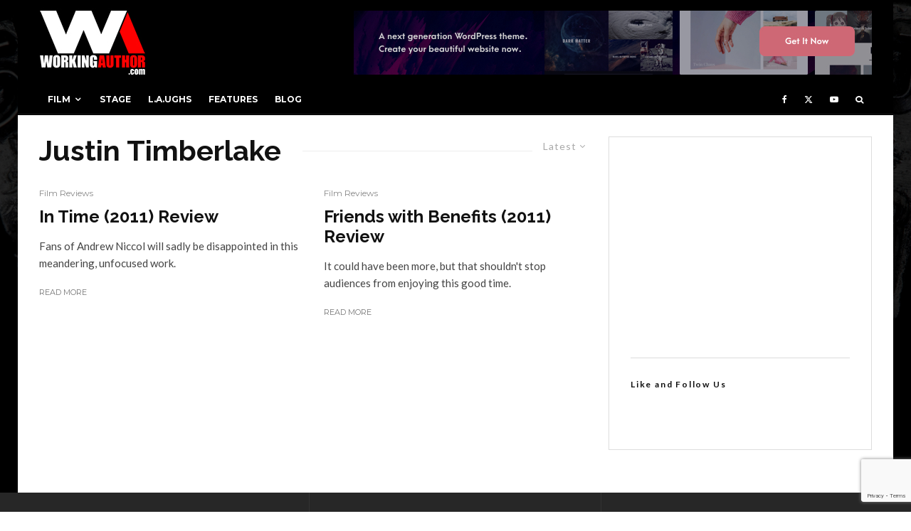

--- FILE ---
content_type: text/html; charset=UTF-8
request_url: https://workingauthor.com/tag/justin-timberlake?filtered=latest
body_size: 22457
content:
<!DOCTYPE html>
<html lang="en-US">
<head>
	<meta charset="UTF-8">
			<meta name="viewport" content="width=device-width, initial-scale=1">
		<link rel="profile" href="http://gmpg.org/xfn/11">
		<meta name="theme-color" content="#ff1000">
	<meta name='robots' content='noindex, follow' />

	<!-- This site is optimized with the Yoast SEO plugin v26.5 - https://yoast.com/wordpress/plugins/seo/ -->
	<title>Justin Timberlake Archives - Working Author</title>
	<meta property="og:locale" content="en_US" />
	<meta property="og:type" content="article" />
	<meta property="og:title" content="Justin Timberlake Archives - Working Author" />
	<meta property="og:url" content="https://workingauthor.com/tag/justin-timberlake" />
	<meta property="og:site_name" content="Working Author" />
	<meta name="twitter:card" content="summary_large_image" />
	<meta name="twitter:site" content="@workingauthor" />
	<script type="application/ld+json" class="yoast-schema-graph">{"@context":"https://schema.org","@graph":[{"@type":"CollectionPage","@id":"https://workingauthor.com/tag/justin-timberlake","url":"https://workingauthor.com/tag/justin-timberlake","name":"Justin Timberlake Archives - Working Author","isPartOf":{"@id":"https://workingauthor.com/#website"},"breadcrumb":{"@id":"https://workingauthor.com/tag/justin-timberlake#breadcrumb"},"inLanguage":"en-US"},{"@type":"BreadcrumbList","@id":"https://workingauthor.com/tag/justin-timberlake#breadcrumb","itemListElement":[{"@type":"ListItem","position":1,"name":"Home","item":"https://workingauthor.com/"},{"@type":"ListItem","position":2,"name":"Justin Timberlake"}]},{"@type":"WebSite","@id":"https://workingauthor.com/#website","url":"https://workingauthor.com/","name":"Working Author","description":"Writing Entertainment News &amp; Views","publisher":{"@id":"https://workingauthor.com/#organization"},"potentialAction":[{"@type":"SearchAction","target":{"@type":"EntryPoint","urlTemplate":"https://workingauthor.com/?s={search_term_string}"},"query-input":{"@type":"PropertyValueSpecification","valueRequired":true,"valueName":"search_term_string"}}],"inLanguage":"en-US"},{"@type":"Organization","@id":"https://workingauthor.com/#organization","name":"Working Author","url":"https://workingauthor.com/","logo":{"@type":"ImageObject","inLanguage":"en-US","@id":"https://workingauthor.com/#/schema/logo/image/","url":"https://i0.wp.com/workingauthor.com/wp-content/uploads/wa_logo_2014@2x.jpg?fit=300%2C200&ssl=1","contentUrl":"https://i0.wp.com/workingauthor.com/wp-content/uploads/wa_logo_2014@2x.jpg?fit=300%2C200&ssl=1","width":300,"height":200,"caption":"Working Author"},"image":{"@id":"https://workingauthor.com/#/schema/logo/image/"},"sameAs":["https://www.facebook.com/workingauthormagazine","https://x.com/workingauthor"]}]}</script>
	<!-- / Yoast SEO plugin. -->


<link rel='dns-prefetch' href='//www.google-analytics.com' />
<link rel='dns-prefetch' href='//secure.gravatar.com' />
<link rel='dns-prefetch' href='//stats.wp.com' />
<link rel='dns-prefetch' href='//fonts.googleapis.com' />
<link rel='dns-prefetch' href='//v0.wordpress.com' />
<link rel='dns-prefetch' href='//jetpack.wordpress.com' />
<link rel='dns-prefetch' href='//s0.wp.com' />
<link rel='dns-prefetch' href='//public-api.wordpress.com' />
<link rel='dns-prefetch' href='//0.gravatar.com' />
<link rel='dns-prefetch' href='//1.gravatar.com' />
<link rel='dns-prefetch' href='//2.gravatar.com' />
<link rel='dns-prefetch' href='//widgets.wp.com' />
<link rel='preconnect' href='//i0.wp.com' />
<link rel='preconnect' href='//c0.wp.com' />
<link rel="alternate" type="application/rss+xml" title="Working Author &raquo; Feed" href="https://workingauthor.com/feed" />
<link rel="alternate" type="application/rss+xml" title="Working Author &raquo; Comments Feed" href="https://workingauthor.com/comments/feed" />
<link rel="alternate" type="application/rss+xml" title="Working Author &raquo; Justin Timberlake Tag Feed" href="https://workingauthor.com/tag/justin-timberlake/feed" />
<style id='wp-img-auto-sizes-contain-inline-css' type='text/css'>
img:is([sizes=auto i],[sizes^="auto," i]){contain-intrinsic-size:3000px 1500px}
/*# sourceURL=wp-img-auto-sizes-contain-inline-css */
</style>
<style id='wp-emoji-styles-inline-css' type='text/css'>

	img.wp-smiley, img.emoji {
		display: inline !important;
		border: none !important;
		box-shadow: none !important;
		height: 1em !important;
		width: 1em !important;
		margin: 0 0.07em !important;
		vertical-align: -0.1em !important;
		background: none !important;
		padding: 0 !important;
	}
/*# sourceURL=wp-emoji-styles-inline-css */
</style>
<style id='wp-block-library-inline-css' type='text/css'>
:root{--wp-block-synced-color:#7a00df;--wp-block-synced-color--rgb:122,0,223;--wp-bound-block-color:var(--wp-block-synced-color);--wp-editor-canvas-background:#ddd;--wp-admin-theme-color:#007cba;--wp-admin-theme-color--rgb:0,124,186;--wp-admin-theme-color-darker-10:#006ba1;--wp-admin-theme-color-darker-10--rgb:0,107,160.5;--wp-admin-theme-color-darker-20:#005a87;--wp-admin-theme-color-darker-20--rgb:0,90,135;--wp-admin-border-width-focus:2px}@media (min-resolution:192dpi){:root{--wp-admin-border-width-focus:1.5px}}.wp-element-button{cursor:pointer}:root .has-very-light-gray-background-color{background-color:#eee}:root .has-very-dark-gray-background-color{background-color:#313131}:root .has-very-light-gray-color{color:#eee}:root .has-very-dark-gray-color{color:#313131}:root .has-vivid-green-cyan-to-vivid-cyan-blue-gradient-background{background:linear-gradient(135deg,#00d084,#0693e3)}:root .has-purple-crush-gradient-background{background:linear-gradient(135deg,#34e2e4,#4721fb 50%,#ab1dfe)}:root .has-hazy-dawn-gradient-background{background:linear-gradient(135deg,#faaca8,#dad0ec)}:root .has-subdued-olive-gradient-background{background:linear-gradient(135deg,#fafae1,#67a671)}:root .has-atomic-cream-gradient-background{background:linear-gradient(135deg,#fdd79a,#004a59)}:root .has-nightshade-gradient-background{background:linear-gradient(135deg,#330968,#31cdcf)}:root .has-midnight-gradient-background{background:linear-gradient(135deg,#020381,#2874fc)}:root{--wp--preset--font-size--normal:16px;--wp--preset--font-size--huge:42px}.has-regular-font-size{font-size:1em}.has-larger-font-size{font-size:2.625em}.has-normal-font-size{font-size:var(--wp--preset--font-size--normal)}.has-huge-font-size{font-size:var(--wp--preset--font-size--huge)}.has-text-align-center{text-align:center}.has-text-align-left{text-align:left}.has-text-align-right{text-align:right}.has-fit-text{white-space:nowrap!important}#end-resizable-editor-section{display:none}.aligncenter{clear:both}.items-justified-left{justify-content:flex-start}.items-justified-center{justify-content:center}.items-justified-right{justify-content:flex-end}.items-justified-space-between{justify-content:space-between}.screen-reader-text{border:0;clip-path:inset(50%);height:1px;margin:-1px;overflow:hidden;padding:0;position:absolute;width:1px;word-wrap:normal!important}.screen-reader-text:focus{background-color:#ddd;clip-path:none;color:#444;display:block;font-size:1em;height:auto;left:5px;line-height:normal;padding:15px 23px 14px;text-decoration:none;top:5px;width:auto;z-index:100000}html :where(.has-border-color){border-style:solid}html :where([style*=border-top-color]){border-top-style:solid}html :where([style*=border-right-color]){border-right-style:solid}html :where([style*=border-bottom-color]){border-bottom-style:solid}html :where([style*=border-left-color]){border-left-style:solid}html :where([style*=border-width]){border-style:solid}html :where([style*=border-top-width]){border-top-style:solid}html :where([style*=border-right-width]){border-right-style:solid}html :where([style*=border-bottom-width]){border-bottom-style:solid}html :where([style*=border-left-width]){border-left-style:solid}html :where(img[class*=wp-image-]){height:auto;max-width:100%}:where(figure){margin:0 0 1em}html :where(.is-position-sticky){--wp-admin--admin-bar--position-offset:var(--wp-admin--admin-bar--height,0px)}@media screen and (max-width:600px){html :where(.is-position-sticky){--wp-admin--admin-bar--position-offset:0px}}

/*# sourceURL=wp-block-library-inline-css */
</style><style id='global-styles-inline-css' type='text/css'>
:root{--wp--preset--aspect-ratio--square: 1;--wp--preset--aspect-ratio--4-3: 4/3;--wp--preset--aspect-ratio--3-4: 3/4;--wp--preset--aspect-ratio--3-2: 3/2;--wp--preset--aspect-ratio--2-3: 2/3;--wp--preset--aspect-ratio--16-9: 16/9;--wp--preset--aspect-ratio--9-16: 9/16;--wp--preset--color--black: #000000;--wp--preset--color--cyan-bluish-gray: #abb8c3;--wp--preset--color--white: #ffffff;--wp--preset--color--pale-pink: #f78da7;--wp--preset--color--vivid-red: #cf2e2e;--wp--preset--color--luminous-vivid-orange: #ff6900;--wp--preset--color--luminous-vivid-amber: #fcb900;--wp--preset--color--light-green-cyan: #7bdcb5;--wp--preset--color--vivid-green-cyan: #00d084;--wp--preset--color--pale-cyan-blue: #8ed1fc;--wp--preset--color--vivid-cyan-blue: #0693e3;--wp--preset--color--vivid-purple: #9b51e0;--wp--preset--gradient--vivid-cyan-blue-to-vivid-purple: linear-gradient(135deg,rgb(6,147,227) 0%,rgb(155,81,224) 100%);--wp--preset--gradient--light-green-cyan-to-vivid-green-cyan: linear-gradient(135deg,rgb(122,220,180) 0%,rgb(0,208,130) 100%);--wp--preset--gradient--luminous-vivid-amber-to-luminous-vivid-orange: linear-gradient(135deg,rgb(252,185,0) 0%,rgb(255,105,0) 100%);--wp--preset--gradient--luminous-vivid-orange-to-vivid-red: linear-gradient(135deg,rgb(255,105,0) 0%,rgb(207,46,46) 100%);--wp--preset--gradient--very-light-gray-to-cyan-bluish-gray: linear-gradient(135deg,rgb(238,238,238) 0%,rgb(169,184,195) 100%);--wp--preset--gradient--cool-to-warm-spectrum: linear-gradient(135deg,rgb(74,234,220) 0%,rgb(151,120,209) 20%,rgb(207,42,186) 40%,rgb(238,44,130) 60%,rgb(251,105,98) 80%,rgb(254,248,76) 100%);--wp--preset--gradient--blush-light-purple: linear-gradient(135deg,rgb(255,206,236) 0%,rgb(152,150,240) 100%);--wp--preset--gradient--blush-bordeaux: linear-gradient(135deg,rgb(254,205,165) 0%,rgb(254,45,45) 50%,rgb(107,0,62) 100%);--wp--preset--gradient--luminous-dusk: linear-gradient(135deg,rgb(255,203,112) 0%,rgb(199,81,192) 50%,rgb(65,88,208) 100%);--wp--preset--gradient--pale-ocean: linear-gradient(135deg,rgb(255,245,203) 0%,rgb(182,227,212) 50%,rgb(51,167,181) 100%);--wp--preset--gradient--electric-grass: linear-gradient(135deg,rgb(202,248,128) 0%,rgb(113,206,126) 100%);--wp--preset--gradient--midnight: linear-gradient(135deg,rgb(2,3,129) 0%,rgb(40,116,252) 100%);--wp--preset--font-size--small: 13px;--wp--preset--font-size--medium: 20px;--wp--preset--font-size--large: 36px;--wp--preset--font-size--x-large: 42px;--wp--preset--spacing--20: 0.44rem;--wp--preset--spacing--30: 0.67rem;--wp--preset--spacing--40: 1rem;--wp--preset--spacing--50: 1.5rem;--wp--preset--spacing--60: 2.25rem;--wp--preset--spacing--70: 3.38rem;--wp--preset--spacing--80: 5.06rem;--wp--preset--shadow--natural: 6px 6px 9px rgba(0, 0, 0, 0.2);--wp--preset--shadow--deep: 12px 12px 50px rgba(0, 0, 0, 0.4);--wp--preset--shadow--sharp: 6px 6px 0px rgba(0, 0, 0, 0.2);--wp--preset--shadow--outlined: 6px 6px 0px -3px rgb(255, 255, 255), 6px 6px rgb(0, 0, 0);--wp--preset--shadow--crisp: 6px 6px 0px rgb(0, 0, 0);}:where(.is-layout-flex){gap: 0.5em;}:where(.is-layout-grid){gap: 0.5em;}body .is-layout-flex{display: flex;}.is-layout-flex{flex-wrap: wrap;align-items: center;}.is-layout-flex > :is(*, div){margin: 0;}body .is-layout-grid{display: grid;}.is-layout-grid > :is(*, div){margin: 0;}:where(.wp-block-columns.is-layout-flex){gap: 2em;}:where(.wp-block-columns.is-layout-grid){gap: 2em;}:where(.wp-block-post-template.is-layout-flex){gap: 1.25em;}:where(.wp-block-post-template.is-layout-grid){gap: 1.25em;}.has-black-color{color: var(--wp--preset--color--black) !important;}.has-cyan-bluish-gray-color{color: var(--wp--preset--color--cyan-bluish-gray) !important;}.has-white-color{color: var(--wp--preset--color--white) !important;}.has-pale-pink-color{color: var(--wp--preset--color--pale-pink) !important;}.has-vivid-red-color{color: var(--wp--preset--color--vivid-red) !important;}.has-luminous-vivid-orange-color{color: var(--wp--preset--color--luminous-vivid-orange) !important;}.has-luminous-vivid-amber-color{color: var(--wp--preset--color--luminous-vivid-amber) !important;}.has-light-green-cyan-color{color: var(--wp--preset--color--light-green-cyan) !important;}.has-vivid-green-cyan-color{color: var(--wp--preset--color--vivid-green-cyan) !important;}.has-pale-cyan-blue-color{color: var(--wp--preset--color--pale-cyan-blue) !important;}.has-vivid-cyan-blue-color{color: var(--wp--preset--color--vivid-cyan-blue) !important;}.has-vivid-purple-color{color: var(--wp--preset--color--vivid-purple) !important;}.has-black-background-color{background-color: var(--wp--preset--color--black) !important;}.has-cyan-bluish-gray-background-color{background-color: var(--wp--preset--color--cyan-bluish-gray) !important;}.has-white-background-color{background-color: var(--wp--preset--color--white) !important;}.has-pale-pink-background-color{background-color: var(--wp--preset--color--pale-pink) !important;}.has-vivid-red-background-color{background-color: var(--wp--preset--color--vivid-red) !important;}.has-luminous-vivid-orange-background-color{background-color: var(--wp--preset--color--luminous-vivid-orange) !important;}.has-luminous-vivid-amber-background-color{background-color: var(--wp--preset--color--luminous-vivid-amber) !important;}.has-light-green-cyan-background-color{background-color: var(--wp--preset--color--light-green-cyan) !important;}.has-vivid-green-cyan-background-color{background-color: var(--wp--preset--color--vivid-green-cyan) !important;}.has-pale-cyan-blue-background-color{background-color: var(--wp--preset--color--pale-cyan-blue) !important;}.has-vivid-cyan-blue-background-color{background-color: var(--wp--preset--color--vivid-cyan-blue) !important;}.has-vivid-purple-background-color{background-color: var(--wp--preset--color--vivid-purple) !important;}.has-black-border-color{border-color: var(--wp--preset--color--black) !important;}.has-cyan-bluish-gray-border-color{border-color: var(--wp--preset--color--cyan-bluish-gray) !important;}.has-white-border-color{border-color: var(--wp--preset--color--white) !important;}.has-pale-pink-border-color{border-color: var(--wp--preset--color--pale-pink) !important;}.has-vivid-red-border-color{border-color: var(--wp--preset--color--vivid-red) !important;}.has-luminous-vivid-orange-border-color{border-color: var(--wp--preset--color--luminous-vivid-orange) !important;}.has-luminous-vivid-amber-border-color{border-color: var(--wp--preset--color--luminous-vivid-amber) !important;}.has-light-green-cyan-border-color{border-color: var(--wp--preset--color--light-green-cyan) !important;}.has-vivid-green-cyan-border-color{border-color: var(--wp--preset--color--vivid-green-cyan) !important;}.has-pale-cyan-blue-border-color{border-color: var(--wp--preset--color--pale-cyan-blue) !important;}.has-vivid-cyan-blue-border-color{border-color: var(--wp--preset--color--vivid-cyan-blue) !important;}.has-vivid-purple-border-color{border-color: var(--wp--preset--color--vivid-purple) !important;}.has-vivid-cyan-blue-to-vivid-purple-gradient-background{background: var(--wp--preset--gradient--vivid-cyan-blue-to-vivid-purple) !important;}.has-light-green-cyan-to-vivid-green-cyan-gradient-background{background: var(--wp--preset--gradient--light-green-cyan-to-vivid-green-cyan) !important;}.has-luminous-vivid-amber-to-luminous-vivid-orange-gradient-background{background: var(--wp--preset--gradient--luminous-vivid-amber-to-luminous-vivid-orange) !important;}.has-luminous-vivid-orange-to-vivid-red-gradient-background{background: var(--wp--preset--gradient--luminous-vivid-orange-to-vivid-red) !important;}.has-very-light-gray-to-cyan-bluish-gray-gradient-background{background: var(--wp--preset--gradient--very-light-gray-to-cyan-bluish-gray) !important;}.has-cool-to-warm-spectrum-gradient-background{background: var(--wp--preset--gradient--cool-to-warm-spectrum) !important;}.has-blush-light-purple-gradient-background{background: var(--wp--preset--gradient--blush-light-purple) !important;}.has-blush-bordeaux-gradient-background{background: var(--wp--preset--gradient--blush-bordeaux) !important;}.has-luminous-dusk-gradient-background{background: var(--wp--preset--gradient--luminous-dusk) !important;}.has-pale-ocean-gradient-background{background: var(--wp--preset--gradient--pale-ocean) !important;}.has-electric-grass-gradient-background{background: var(--wp--preset--gradient--electric-grass) !important;}.has-midnight-gradient-background{background: var(--wp--preset--gradient--midnight) !important;}.has-small-font-size{font-size: var(--wp--preset--font-size--small) !important;}.has-medium-font-size{font-size: var(--wp--preset--font-size--medium) !important;}.has-large-font-size{font-size: var(--wp--preset--font-size--large) !important;}.has-x-large-font-size{font-size: var(--wp--preset--font-size--x-large) !important;}
/*# sourceURL=global-styles-inline-css */
</style>

<style id='classic-theme-styles-inline-css' type='text/css'>
/*! This file is auto-generated */
.wp-block-button__link{color:#fff;background-color:#32373c;border-radius:9999px;box-shadow:none;text-decoration:none;padding:calc(.667em + 2px) calc(1.333em + 2px);font-size:1.125em}.wp-block-file__button{background:#32373c;color:#fff;text-decoration:none}
/*# sourceURL=/wp-includes/css/classic-themes.min.css */
</style>
<link rel='stylesheet' id='lets-review-api-css' href='https://workingauthor.com/wp-content/plugins/lets-review/assets/css/style-api.min.css?ver=3.4.3' type='text/css' media='all' />
<link rel='stylesheet' id='font-awesome-css' href='https://workingauthor.com/wp-content/plugins/lets-review/assets/fonts/fontawesome/css/fontawesome.min.css?ver=3.4.3' type='text/css' media='all' />
<link rel='stylesheet' id='font-awesome-regular-css' href='https://workingauthor.com/wp-content/plugins/lets-review/assets/fonts/fontawesome/css/regular.min.css?ver=3.4.3' type='text/css' media='all' />
<link rel='stylesheet' id='font-awesome-solid-css' href='https://workingauthor.com/wp-content/plugins/lets-review/assets/fonts/fontawesome/css/solid.min.css?ver=3.4.3' type='text/css' media='all' />
<link rel='stylesheet' id='lets-live-blog-css' href='https://workingauthor.com/wp-content/plugins/lets-live-blog/frontend/css/style.min.css?ver=1.2.2' type='text/css' media='all' />
<link rel='stylesheet' id='lets-live-blog-icons-css' href='https://workingauthor.com/wp-content/plugins/lets-live-blog/frontend/css/fonts/style.css?ver=1.2.2' type='text/css' media='all' />
<link rel='stylesheet' id='zeen-style-css' href='https://workingauthor.com/wp-content/themes/zeen/assets/css/style.min.css?ver=1762288839' type='text/css' media='all' />
<style id='zeen-style-inline-css' type='text/css'>
.content-bg, .block-skin-5:not(.skin-inner), .block-skin-5.skin-inner > .tipi-row-inner-style, .article-layout-skin-1.title-cut-bl .hero-wrap .meta:before, .article-layout-skin-1.title-cut-bc .hero-wrap .meta:before, .article-layout-skin-1.title-cut-bl .hero-wrap .share-it:before, .article-layout-skin-1.title-cut-bc .hero-wrap .share-it:before, .standard-archive .page-header, .skin-dark .flickity-viewport, .zeen__var__options label { background: #ffffff;}a.zeen-pin-it{position: absolute}.background.mask {background-color: transparent}.side-author__wrap .mask a {display:inline-block;height:70px}.timed-pup,.modal-wrap {position:fixed;visibility:hidden}.to-top__fixed .to-top a{background-color:#000000; color: #fff}#block-wrap-1054 .tipi-row-inner-style{ ;}.site-inner { background-color: #000000; }.splitter svg g { fill: #000000; }.site-inner { background-image: url( http://workingauthor.com/wp-content/uploads/WA-Transition.jpg ); }.inline-post .block article .title { font-size: 20px;}.fontfam-1 { font-family: 'Raleway',sans-serif!important;}input,input[type="number"],.body-f1, .quotes-f1 blockquote, .quotes-f1 q, .by-f1 .byline, .sub-f1 .subtitle, .wh-f1 .widget-title, .headings-f1 h1, .headings-f1 h2, .headings-f1 h3, .headings-f1 h4, .headings-f1 h5, .headings-f1 h6, .font-1, div.jvectormap-tip {font-family:'Raleway',sans-serif;font-weight: 700;font-style: normal;}.fontfam-2 { font-family:'Lato',sans-serif!important; }input[type=submit], button, .tipi-button,.button,.wpcf7-submit,.button__back__home,.body-f2, .quotes-f2 blockquote, .quotes-f2 q, .by-f2 .byline, .sub-f2 .subtitle, .wh-f2 .widget-title, .headings-f2 h1, .headings-f2 h2, .headings-f2 h3, .headings-f2 h4, .headings-f2 h5, .headings-f2 h6, .font-2 {font-family:'Lato',sans-serif;font-weight: 400;font-style: normal;}.fontfam-3 { font-family:'Montserrat',sans-serif!important;}.body-f3, .quotes-f3 blockquote, .quotes-f3 q, .by-f3 .byline, .sub-f3 .subtitle, .wh-f3 .widget-title, .headings-f3 h1, .headings-f3 h2, .headings-f3 h3, .headings-f3 h4, .headings-f3 h5, .headings-f3 h6, .font-3 {font-family:'Montserrat',sans-serif;font-style: normal;font-weight: 400;}.tipi-row, .tipi-builder-on .contents-wrap > p { max-width: 1230px ; }.slider-columns--3 article { width: 360px }.slider-columns--2 article { width: 555px }.slider-columns--4 article { width: 262.5px }.single .site-content .tipi-row { max-width: 1230px ; }.single-product .site-content .tipi-row { max-width: 1230px ; }.date--secondary { color: #ff0000; }.date--main { color: #f8d92f; }.global-accent-border { border-color: #ff1000; }.trending-accent-border { border-color: #ff0000; }.trending-accent-bg { border-color: #ff0000; }.wpcf7-submit, .tipi-button.block-loader { background: #18181e; }.wpcf7-submit:hover, .tipi-button.block-loader:hover { background: #111; }.tipi-button.block-loader { color: #fff!important; }.wpcf7-submit { background: #18181e; }.wpcf7-submit:hover { background: #111; }.global-accent-bg, .icon-base-2:hover .icon-bg, #progress { background-color: #ff1000; }.global-accent-text, .mm-submenu-2 .mm-51 .menu-wrap > .sub-menu > li > a { color: #ff1000; }body { color:#444;}.excerpt { color:#444;}.mode--alt--b .excerpt, .block-skin-2 .excerpt, .block-skin-2 .preview-classic .custom-button__fill-2 { color:#888!important;}.read-more-wrap { color:#767676;}.logo-fallback a { color:#000!important;}.site-mob-header .logo-fallback a { color:#000!important;}blockquote:not(.comment-excerpt) { color:#111;}.mode--alt--b blockquote:not(.comment-excerpt), .mode--alt--b .block-skin-0.block-wrap-quote .block-wrap-quote blockquote:not(.comment-excerpt), .mode--alt--b .block-skin-0.block-wrap-quote .block-wrap-quote blockquote:not(.comment-excerpt) span { color:#fff!important;}.byline, .byline a { color:#888;}.mode--alt--b .block-wrap-classic .byline, .mode--alt--b .block-wrap-classic .byline a, .mode--alt--b .block-wrap-thumbnail .byline, .mode--alt--b .block-wrap-thumbnail .byline a, .block-skin-2 .byline a, .block-skin-2 .byline { color:#888;}.preview-classic .meta .title, .preview-thumbnail .meta .title,.preview-56 .meta .title{ color:#111;}h1, h2, h3, h4, h5, h6, .block-title { color:#111;}.sidebar-widget  .widget-title { color:#111!important;}.link-color-wrap a, .woocommerce-Tabs-panel--description a { color: #ff0800; }.mode--alt--b .link-color-wrap a, .mode--alt--b .woocommerce-Tabs-panel--description a { color: #888; }.copyright, .site-footer .bg-area-inner .copyright a { color: #8e8e8e; }.link-color-wrap a:hover { color: #b70000; }.mode--alt--b .link-color-wrap a:hover { color: #555; }body{line-height:1.66}input[type=submit], button, .tipi-button,.button,.wpcf7-submit,.button__back__home{letter-spacing:0.03em}.sub-menu a:not(.tipi-button){letter-spacing:0.1em}.widget-title{letter-spacing:0.15em}html, body{font-size:15px}.byline{font-size:12px}input[type=submit], button, .tipi-button,.button,.wpcf7-submit,.button__back__home{font-size:11px}.excerpt{font-size:15px}.logo-fallback, .secondary-wrap .logo-fallback a{font-size:22px}.logo span{font-size:12px}.breadcrumbs{font-size:10px}.hero-meta.tipi-s-typo .title{font-size:20px}.hero-meta.tipi-s-typo .subtitle{font-size:15px}.hero-meta.tipi-m-typo .title{font-size:20px}.hero-meta.tipi-m-typo .subtitle{font-size:15px}.hero-meta.tipi-xl-typo .title{font-size:20px}.hero-meta.tipi-xl-typo .subtitle{font-size:15px}.block-html-content h1, .single-content .entry-content h1{font-size:20px}.block-html-content h2, .single-content .entry-content h2{font-size:20px}.block-html-content h3, .single-content .entry-content h3{font-size:20px}.block-html-content h4, .single-content .entry-content h4{font-size:20px}.block-html-content h5, .single-content .entry-content h5{font-size:18px}.footer-block-links{font-size:8px}blockquote, q{font-size:20px}.site-footer .copyright{font-size:12px}.footer-navigation{font-size:12px}.site-footer .menu-icons{font-size:12px}.block-title, .page-title{font-size:24px}.block-subtitle{font-size:18px}.block-col-self .preview-2 .title{font-size:22px}.block-wrap-classic .tipi-m-typo .title-wrap .title{font-size:22px}.tipi-s-typo .title, .ppl-s-3 .tipi-s-typo .title, .zeen-col--wide .ppl-s-3 .tipi-s-typo .title, .preview-1 .title, .preview-21:not(.tipi-xs-typo) .title{font-size:22px}.tipi-xs-typo .title, .tipi-basket-wrap .basket-item .title{font-size:15px}.meta .read-more-wrap{font-size:11px}.widget-title{font-size:12px}.split-1:not(.preview-thumbnail) .mask{-webkit-flex: 0 0 calc( 34% - 15px);
					-ms-flex: 0 0 calc( 34% - 15px);
					flex: 0 0 calc( 34% - 15px);
					width: calc( 34% - 15px);}.preview-thumbnail .mask{-webkit-flex: 0 0 65px;
					-ms-flex: 0 0 65px;
					flex: 0 0 65px;
					width: 65px;}.footer-lower-area{padding-top:40px}.footer-lower-area{padding-bottom:40px}.footer-upper-area{padding-bottom:40px}.footer-upper-area{padding-top:40px}.footer-widget-wrap{padding-bottom:40px}.footer-widget-wrap{padding-top:40px}.tipi-button-cta-header{font-size:12px}.tipi-button.block-loader, .wpcf7-submit, .mc4wp-form-fields button { font-weight: 700;}.main-navigation .horizontal-menu, .main-navigation .menu-item, .main-navigation .menu-icon .menu-icon--text,  .main-navigation .tipi-i-search span { font-weight: 700;}.secondary-wrap .menu-secondary li, .secondary-wrap .menu-item, .secondary-wrap .menu-icon .menu-icon--text {font-weight: 700;}.footer-lower-area, .footer-lower-area .menu-item, .footer-lower-area .menu-icon span {font-weight: 700;}.widget-title {font-weight: 700!important;}input[type=submit], button, .tipi-button,.button,.wpcf7-submit,.button__back__home{ text-transform: uppercase; }.entry-title{ text-transform: none; }.logo-fallback{ text-transform: none; }.block-wrap-slider .title-wrap .title{ text-transform: none; }.block-wrap-grid .title-wrap .title, .tile-design-4 .meta .title-wrap .title{ text-transform: none; }.block-wrap-classic .title-wrap .title{ text-transform: none; }.block-title{ text-transform: none; }.meta .excerpt .read-more{ text-transform: uppercase; }.preview-grid .read-more{ text-transform: uppercase; }.block-subtitle{ text-transform: none; }.byline{ text-transform: none; }.widget-title{ text-transform: none; }.main-navigation .menu-item, .main-navigation .menu-icon .menu-icon--text{ text-transform: uppercase; }.secondary-navigation, .secondary-wrap .menu-icon .menu-icon--text{ text-transform: uppercase; }.footer-lower-area .menu-item, .footer-lower-area .menu-icon span{ text-transform: uppercase; }.sub-menu a:not(.tipi-button){ text-transform: none; }.site-mob-header .menu-item, .site-mob-header .menu-icon span{ text-transform: uppercase; }.single-content .entry-content h1, .single-content .entry-content h2, .single-content .entry-content h3, .single-content .entry-content h4, .single-content .entry-content h5, .single-content .entry-content h6, .meta__full h1, .meta__full h2, .meta__full h3, .meta__full h4, .meta__full h5, .bbp__thread__title{ text-transform: none; }.mm-submenu-2 .mm-11 .menu-wrap > *, .mm-submenu-2 .mm-31 .menu-wrap > *, .mm-submenu-2 .mm-21 .menu-wrap > *, .mm-submenu-2 .mm-51 .menu-wrap > *  { border-top: 3px solid transparent; }.separation-border { margin-bottom: 30px; }.load-more-wrap-1 { padding-top: 30px; }.block-wrap-classic .inf-spacer + .block:not(.block-62) { margin-top: 30px; }.block-title-wrap-style .block-title:after, .block-title-wrap-style .block-title:before { border-top: 1px #eee solid;}.separation-border-v { background: #eee;}.separation-border-v { height: calc( 100% -  30px - 1px); }@media only screen and (max-width: 480px) {.separation-border { margin-bottom: 30px;}}.sidebar-wrap .sidebar { padding-right: 30px; padding-left: 30px; padding-top:0px; padding-bottom:0px; }.sidebar-left .sidebar-wrap .sidebar { padding-right: 30px; padding-left: 30px; }@media only screen and (min-width: 481px) {}@media only screen and (max-width: 859px) {.mobile__design--side .mask {
		width: calc( 34% - 15px);
	}}@media only screen and (min-width: 860px) {input[type=submit], button, .tipi-button,.button,.wpcf7-submit,.button__back__home{letter-spacing:0.09em}.hero-meta.tipi-s-typo .title{font-size:30px}.hero-meta.tipi-s-typo .subtitle{font-size:18px}.hero-meta.tipi-m-typo .title{font-size:30px}.hero-meta.tipi-m-typo .subtitle{font-size:18px}.hero-meta.tipi-xl-typo .title{font-size:30px}.hero-meta.tipi-xl-typo .subtitle{font-size:18px}.block-html-content h1, .single-content .entry-content h1{font-size:30px}.block-html-content h2, .single-content .entry-content h2{font-size:30px}.block-html-content h3, .single-content .entry-content h3{font-size:24px}.block-html-content h4, .single-content .entry-content h4{font-size:24px}blockquote, q{font-size:25px}.main-navigation, .main-navigation .menu-icon--text{font-size:12px}.sub-menu a:not(.tipi-button){font-size:12px}.main-navigation .menu-icon, .main-navigation .trending-icon-solo{font-size:12px}.secondary-wrap-v .standard-drop>a,.secondary-wrap, .secondary-wrap a, .secondary-wrap .menu-icon--text{font-size:11px}.secondary-wrap .menu-icon, .secondary-wrap .menu-icon a, .secondary-wrap .trending-icon-solo{font-size:13px}.layout-side-info .details{width:130px;float:left}.title-contrast .hero-wrap { height: calc( 100vh - 110px ); }.block-col-self .block-71 .tipi-s-typo .title { font-size: 18px; }.zeen-col--narrow .block-wrap-classic .tipi-m-typo .title-wrap .title { font-size: 18px; }.mode--alt--b .footer-widget-area:not(.footer-widget-area-1) + .footer-lower-area { border-top:1px #333333 solid ; }.footer-widget-wrap { border-right:1px #333333 solid ; }.footer-widget-wrap .widget_search form, .footer-widget-wrap select { border-color:#333333; }.footer-widget-wrap .zeen-widget { border-bottom:1px #333333 solid ; }.footer-widget-wrap .zeen-widget .preview-thumbnail { border-bottom-color: #333333;}.secondary-wrap .menu-padding, .secondary-wrap .ul-padding > li > a {
			padding-top: 10px;
			padding-bottom: 10px;
		}}@media only screen and (min-width: 1240px) {.hero-l .single-content {padding-top: 45px}.align-fs .contents-wrap .video-wrap, .align-fs-center .aligncenter.size-full, .align-fs-center .wp-caption.aligncenter .size-full, .align-fs-center .tiled-gallery, .align-fs .alignwide { width: 1170px; }.align-fs .contents-wrap .video-wrap { height: 658px; }.has-bg .align-fs .contents-wrap .video-wrap, .has-bg .align-fs .alignwide, .has-bg .align-fs-center .aligncenter.size-full, .has-bg .align-fs-center .wp-caption.aligncenter .size-full, .has-bg .align-fs-center .tiled-gallery { width: 1230px; }.has-bg .align-fs .contents-wrap .video-wrap { height: 691px; }.logo-fallback, .secondary-wrap .logo-fallback a{font-size:30px}.hero-meta.tipi-s-typo .title{font-size:36px}.hero-meta.tipi-m-typo .title{font-size:44px}.hero-meta.tipi-xl-typo .title{font-size:50px}.block-html-content h1, .single-content .entry-content h1{font-size:44px}.block-html-content h2, .single-content .entry-content h2{font-size:40px}.block-html-content h3, .single-content .entry-content h3{font-size:30px}.block-html-content h4, .single-content .entry-content h4{font-size:20px}.block-title, .page-title{font-size:40px}.block-subtitle{font-size:20px}.block-col-self .preview-2 .title{font-size:36px}.block-wrap-classic .tipi-m-typo .title-wrap .title{font-size:30px}.tipi-s-typo .title, .ppl-s-3 .tipi-s-typo .title, .zeen-col--wide .ppl-s-3 .tipi-s-typo .title, .preview-1 .title, .preview-21:not(.tipi-xs-typo) .title{font-size:24px}.split-1:not(.preview-thumbnail) .mask{-webkit-flex: 0 0 calc( 50% - 15px);
					-ms-flex: 0 0 calc( 50% - 15px);
					flex: 0 0 calc( 50% - 15px);
					width: calc( 50% - 15px);}.footer-lower-area{padding-top:90px}.footer-lower-area{padding-bottom:90px}.footer-upper-area{padding-bottom:50px}.footer-upper-area{padding-top:50px}.footer-widget-wrap{padding-bottom:50px}.footer-widget-wrap{padding-top:50px}}.main-menu-bar-color-1 .current-menu-item > a, .main-menu-bar-color-1 .menu-main-menu > .dropper.active:not(.current-menu-item) > a { background-color: #111;}.site-header a { color: #ffffff; }.site-skin-3.content-subscribe, .site-skin-3.content-subscribe .subtitle, .site-skin-3.content-subscribe input, .site-skin-3.content-subscribe h2 { color: #fff; } .site-skin-3.content-subscribe input[type="email"] { border-color: #fff; }.footer-widget-wrap .widget_search form { border-color:#333; }.sidebar-wrap .sidebar { border:1px #ddd solid ; }.content-area .zeen-widget { border: 0 #ddd solid ; border-width: 0 0 1px 0; }.content-area .zeen-widget { padding:30px 0px 30px; }.grid-image-1 .mask-overlay { background-color: #1a1d1e ; }.with-fi.preview-grid,.with-fi.preview-grid .byline,.with-fi.preview-grid .subtitle, .with-fi.preview-grid a { color: #fff; }.preview-grid .mask-overlay { opacity: 0.2 ; }@media (pointer: fine) {.preview-grid:hover .mask-overlay { opacity: 0.6 ; }}.slider-image-1 .mask-overlay { background-color: #1a1d1e ; }.with-fi.preview-slider-overlay,.with-fi.preview-slider-overlay .byline,.with-fi.preview-slider-overlay .subtitle, .with-fi.preview-slider-overlay a { color: #fff; }.preview-slider-overlay .mask-overlay { opacity: 0.2 ; }@media (pointer: fine) {.preview-slider-overlay:hover .mask-overlay { opacity: 0.6 ; }}.site-footer .footer-widget-bg-area, .site-footer .footer-widget-bg-area .woo-product-rating span, .site-footer .footer-widget-bg-area .stack-design-3 .meta { background-color: #272727; }.site-footer .footer-widget-bg-area .background { background-image: none; opacity: 1; }.site-footer .footer-widget-bg-area .block-skin-0 .tipi-arrow { color:#dddede; border-color:#dddede; }.site-footer .footer-widget-bg-area .block-skin-0 .tipi-arrow i:after{ background:#dddede; }.site-footer .footer-widget-bg-area,.site-footer .footer-widget-bg-area .byline,.site-footer .footer-widget-bg-area a,.site-footer .footer-widget-bg-area .widget_search form *,.site-footer .footer-widget-bg-area h3,.site-footer .footer-widget-bg-area .widget-title { color:#dddede; }.site-footer .footer-widget-bg-area .tipi-spin.tipi-row-inner-style:before { border-color:#dddede; }.site-header .bg-area, .site-header .bg-area .woo-product-rating span, .site-header .bg-area .stack-design-3 .meta { background-color: #000000; }.site-header .bg-area .background { background-image: none; opacity: 1; }.site-mob-header .bg-area, .site-mob-header .bg-area .woo-product-rating span, .site-mob-header .bg-area .stack-design-3 .meta { background-color: #000000; }.site-mob-header .bg-area .background { background-image: none; opacity: 1; }.site-mob-header .bg-area .tipi-i-menu-mob, .site-mob-menu-a-4.mob-open .tipi-i-menu-mob:before, .site-mob-menu-a-4.mob-open .tipi-i-menu-mob:after { background:#fff; }.site-mob-header .bg-area,.site-mob-header .bg-area .byline,.site-mob-header .bg-area a,.site-mob-header .bg-area .widget_search form *,.site-mob-header .bg-area h3,.site-mob-header .bg-area .widget-title { color:#fff; }.site-mob-header .bg-area .tipi-spin.tipi-row-inner-style:before { border-color:#fff; }.main-navigation, .main-navigation .menu-icon--text { color: #ffffff; }.main-navigation .horizontal-menu>li>a { padding-left: 12px; padding-right: 12px; }.main-navigation .menu-bg-area { background-color: #000000; }.main-navigation-border { border-bottom:3px #0a0a0a solid ; }.main-navigation-border .drop-search { border-top:3px #0a0a0a solid ; }#progress {bottom: 0;height: 3px; }.sticky-menu-2:not(.active) #progress  { bottom: -3px;  }.main-navigation .horizontal-menu .drop, .main-navigation .horizontal-menu > li > a, .date--main {
			padding-top: 10px;
			padding-bottom: 10px;
		}.site-mob-header .menu-icon { font-size: 13px; }.secondary-wrap-v .standard-drop>a,.secondary-wrap, .secondary-wrap a, .secondary-wrap .menu-icon--text { color: #fff; }.secondary-wrap .menu-secondary > li > a, .secondary-icons li > a { padding-left: 7px; padding-right: 7px; }.mc4wp-form-fields input[type=submit], .mc4wp-form-fields button, #subscribe-submit input[type=submit], .subscribe-wrap input[type=submit] {color: #fff;background-color: #121212;}.site-mob-header:not(.site-mob-header-11) .header-padding .logo-main-wrap, .site-mob-header:not(.site-mob-header-11) .header-padding .icons-wrap a, .site-mob-header-11 .header-padding {
		padding-top: 10px;
		padding-bottom: 10px;
	}.site-header .header-padding {
		padding-top:10px;
		padding-bottom:10px;
	}@media only screen and (min-width: 860px){.tipi-m-0 {display: none}}
/*# sourceURL=zeen-style-inline-css */
</style>
<link rel='stylesheet' id='zeen-child-style-css' href='https://workingauthor.com/wp-content/themes/zeen-child/style.css?ver=c66f9e8ccae8e95a9665fd654e1db755' type='text/css' media='all' />
<link crossorigin="anonymous" rel='stylesheet' id='zeen-fonts-css' href='https://fonts.googleapis.com/css?family=Raleway%3A700%2Citalic%2C400%7CLato%3A400%2C700%7CMontserrat%3A400%2C700&#038;subset=latin&#038;display=swap' type='text/css' media='all' />
<link rel='stylesheet' id='photoswipe-css' href='https://workingauthor.com/wp-content/themes/zeen/assets/css/photoswipe.min.css?ver=4.1.3' type='text/css' media='all' />
<link rel='stylesheet' id='login-with-ajax-css' href='https://workingauthor.com/wp-content/plugins/login-with-ajax/templates/widget.css?ver=4.5.1' type='text/css' media='all' />
<script type="text/javascript" src="https://c0.wp.com/c/6.9/wp-includes/js/jquery/jquery.min.js" id="jquery-core-js"></script>
<script type="text/javascript" src="https://c0.wp.com/c/6.9/wp-includes/js/jquery/jquery-migrate.min.js" id="jquery-migrate-js"></script>
<script type="text/javascript" id="login-with-ajax-js-extra">
/* <![CDATA[ */
var LWA = {"ajaxurl":"https://workingauthor.com/wp-admin/admin-ajax.php","off":""};
//# sourceURL=login-with-ajax-js-extra
/* ]]> */
</script>
<script type="text/javascript" src="https://workingauthor.com/wp-content/themes/zeen/plugins/login-with-ajax/login-with-ajax.js?ver=4.5.1" id="login-with-ajax-js"></script>
<script type="text/javascript" src="https://workingauthor.com/wp-content/plugins/login-with-ajax/ajaxify/ajaxify.min.js?ver=4.5.1" id="login-with-ajax-ajaxify-js"></script>
<link rel="https://api.w.org/" href="https://workingauthor.com/wp-json/" /><link rel="alternate" title="JSON" type="application/json" href="https://workingauthor.com/wp-json/wp/v2/tags/1054" /><link rel="EditURI" type="application/rsd+xml" title="RSD" href="https://workingauthor.com/xmlrpc.php?rsd" />

	<style>img#wpstats{display:none}</style>
			<!-- Google Analytics -->
	<script>
	window.ga=window.ga||function(){(ga.q=ga.q||[]).push(arguments)};ga.l=+new Date;
	ga('create', 'UA-138225425-1', 'auto');
	ga('send', 'pageview');
			ga('set', 'anonymizeIp', true);
		</script>
	<!-- End Google Analytics -->
	<link rel="preload" type="font/woff2" as="font" href="https://workingauthor.com/wp-content/themes/zeen/assets/css/tipi/tipi.woff2?9oa0lg" crossorigin="anonymous"><link rel="dns-prefetch" href="//fonts.googleapis.com"><link rel="preconnect" href="https://fonts.gstatic.com/" crossorigin="anonymous"><!-- There is no amphtml version available for this URL. --><link rel="icon" href="https://i0.wp.com/workingauthor.com/wp-content/uploads/cropped-fav_icon_lrg.jpg?fit=32%2C32&#038;ssl=1" sizes="32x32" />
<link rel="icon" href="https://i0.wp.com/workingauthor.com/wp-content/uploads/cropped-fav_icon_lrg.jpg?fit=192%2C192&#038;ssl=1" sizes="192x192" />
<link rel="apple-touch-icon" href="https://i0.wp.com/workingauthor.com/wp-content/uploads/cropped-fav_icon_lrg.jpg?fit=180%2C180&#038;ssl=1" />
<meta name="msapplication-TileImage" content="https://i0.wp.com/workingauthor.com/wp-content/uploads/cropped-fav_icon_lrg.jpg?fit=270%2C270&#038;ssl=1" />
		<style type="text/css" id="wp-custom-css">
			.has-drop-cap::first-letter {color:#ff0000;}

@media only screen and (min-width: 1020px) {
.hero-with-content-wrap h1 {
    font-size: 30px;
}
}

.hero-with-content-related .videos-mini-wrap .with-fi .media-icon {
    left: 0; 
    top: auto;
    margin: 0;
    bottom: 0;
}
.hero-with-content-related .videos-mini-wrap .with-fi .media-icon .icon-bg { border-radius: 0; }

.videos-mini-wrap article .title a { white-space: normal; }		</style>
		<style id='zeen-mm-style-inline-css' type='text/css'>
.main-menu-bar-color-2 .menu-main-menu .menu-item-12473.drop-it > a:before { border-bottom-color: #111;}.main-navigation .mm-color.menu-item-12473 .sub-menu { background: #111;}
.main-menu-bar-color-2 .menu-main-menu .menu-item-12407.drop-it > a:before { border-bottom-color: #111;}.main-navigation .mm-color.menu-item-12407 .sub-menu { background: #111;}
.main-menu-bar-color-2 .menu-main-menu .menu-item-12406.drop-it > a:before { border-bottom-color: #111;}.main-navigation .mm-color.menu-item-12406 .sub-menu { background: #111;}
.main-menu-bar-color-2 .menu-main-menu .menu-item-12403.drop-it > a:before { border-bottom-color: #111;}.main-navigation .mm-color.menu-item-12403 .sub-menu { background: #111;}
.main-menu-bar-color-2 .menu-main-menu .menu-item-14136.drop-it > a:before { border-bottom-color: #111;}.main-navigation .mm-color.menu-item-14136 .sub-menu { background: #111;}
/*# sourceURL=zeen-mm-style-inline-css */
</style>
</head>
<body class="archive tag tag-justin-timberlake tag-1054 wp-theme-zeen wp-child-theme-zeen-child headings-f1 body-f2 sub-f1 quotes-f1 by-f3 wh-f2 block-titles-big block-titles-mid-1 menu-no-color-hover grids-spacing-0 mob-fi-tall modal-skin-2 excerpt-mob-off skin-light read-more-fade footer-widgets-text-white site-mob-menu-a-4 site-mob-menu-1 mm-submenu-1 main-menu-logo-1 body-header-style-7 bg-img-1 has-bg byline-font-2">
		<div id="page" class="site">
		<div id="mob-line" class="tipi-m-0"></div><header id="mobhead" class="site-header-block site-mob-header tipi-m-0 site-mob-header-1 site-mob-menu-1 sticky-menu-mob sticky-menu-3 sticky-menu site-skin-3 site-img-1"><div class="bg-area header-padding tipi-row tipi-vertical-c">
	<ul class="menu-left icons-wrap tipi-vertical-c">
				<li class="menu-icon menu-icon-style-1 menu-icon-search"><a href="#" class="tipi-i-search modal-tr tipi-tip tipi-tip-move" data-title="Search" data-type="search"></a></li>
				
	
			
				
	
		</ul>
	<div class="logo-main-wrap logo-mob-wrap">
		<div class="logo logo-mobile"><a href="https://workingauthor.com" data-pin-nopin="true"><span class="logo-img"><img src="https://workingauthor.com/wp-content/uploads/wa-nav-logo.png" alt="" srcset="https://workingauthor.com/wp-content/uploads/wa-nav-logo@2x.png 2x" width="149" height="20"></span></a></div>	</div>
	<ul class="menu-right icons-wrap tipi-vertical-c">
		
				
	
			
				
	
			
				
			<li class="menu-icon menu-icon-mobile-slide"><a href="#" class="mob-tr-open" data-target="slide-menu"><i class="tipi-i-menu-mob" aria-hidden="true"></i></a></li>
	
		</ul>
	<div class="background mask"></div></div>
</header><!-- .site-mob-header -->		<div class="site-inner">
			<header id="masthead" class="site-header-block site-header clearfix site-header-7 header-width-3 header-skin-3 site-img-1 mm-ani-1 mm-skin-2 main-menu-skin-3 main-menu-width-3 main-menu-bar-color-2 dt-header-da logo-only-when-stuck tipi-row main-menu-l" data-pt-diff="0" data-pb-diff="0"><div class="bg-area">
	<div class="logo-main-wrap-l logo-main-wrap header-padding tipi-vertical-c"><div class="logo logo-main"><a href="https://workingauthor.com" data-pin-nopin="true"><span class="logo-img"><img src="https://workingauthor.com/wp-content/uploads/wa_logo_2014.jpg" alt="" srcset="https://workingauthor.com/wp-content/uploads/wa_logo_2014@2x.jpg 2x" width="150" height="100"></span></a></div><div class="block-da-1 block-da block-da-header tipi-flex-right clearfix"><a href="https://themeforest.net/item/zeen-next-generation-magazine-wordpress-theme/22709856" class="tipi-xs-0"><img src="http://workingauthor.com/wp-content/uploads/zeen-728_124.jpg" srcset="http://workingauthor.com/wp-content/uploads/zeen-728@2x_403.jpg 2x"></a></div></div>
	<div class="background mask"></div></div>
</header><!-- .site-header --><div id="header-line"></div><nav id="site-navigation" class="main-navigation main-navigation-1 tipi-xs-0 clearfix logo-only-when-stuck tipi-row main-menu-skin-3 main-menu-width-3 main-menu-bar-color-2 mm-skin-2 mm-submenu-1 mm-ani-1 main-menu-l sticky-menu-dt sticky-menu sticky-menu-3">	<div class="main-navigation-border menu-bg-area">
		<div class="nav-grid clearfix tipi-row">
			<div class="tipi-flex sticky-part sticky-p1">
				<div class="logo-menu-wrap tipi-vertical-c"><div class="logo logo-main-menu"><a href="https://workingauthor.com" data-pin-nopin="true"><span class="logo-img"><img src="https://workingauthor.com/wp-content/uploads/wa-nav-logo.png" alt="" srcset="https://workingauthor.com/wp-content/uploads/wa-nav-logo@2x.png 2x" width="149" height="20"></span></a></div></div>				<ul id="menu-main-menu" class="menu-main-menu horizontal-menu tipi-flex font-3">
					<li id="menu-item-12473" class="menu-item menu-item-type-taxonomy menu-item-object-category menu-item-has-children dropper drop-it mm-art mm-wrap-11 mm-wrap mm-color mm-sb-left menu-item-12473"><a href="https://workingauthor.com/category/film" data-ppp="3" data-tid="85"  data-term="category">Film</a><div class="menu mm-11 tipi-row" data-mm="11"><div class="menu-wrap menu-wrap-more-10 tipi-flex"><div id="block-wrap-12473" class="block-wrap-native block-wrap block-wrap-61 block-css-12473 block-wrap-classic columns__m--1 elements-design-1 block-skin-0 filter-wrap-2 tipi-box tipi-row ppl-m-3 ppl-s-3 clearfix" data-id="12473" data-base="0"><div class="tipi-row-inner-style clearfix"><div class="tipi-row-inner-box contents sticky--wrap"><div class="block-title-wrap module-block-title clearfix  block-title-1 with-load-more"><div class="block-title-area clearfix"><div class="block-title font-1">Film</div></div><div class="filters tipi-flex font-2"><div class="load-more-wrap load-more-size-2 load-more-wrap-2">		<a href="#" data-id="12473" class="tipi-arrow tipi-arrow-s tipi-arrow-l block-loader block-more block-more-1 no-more" data-dir="1"><i class="tipi-i-angle-left" aria-hidden="true"></i></a>
		<a href="#" data-id="12473" class="tipi-arrow tipi-arrow-s tipi-arrow-r block-loader block-more block-more-2" data-dir="2"><i class="tipi-i-angle-right" aria-hidden="true"></i></a>
		</div></div></div><div class="block block-61 tipi-flex preview-review-bot"><article class="tipi-xs-12 elements-location-1 clearfix with-fi ani-base tipi-s-typo stack-1 stack-design-1 separation-border-style loop-0 preview-classic preview__img-shape-l preview-61 img-ani-base img-ani-1 img-color-hover-base img-color-hover-1 elements-design-1 post-15246 post type-post status-publish format-standard has-post-thumbnail hentry category-film-reviews tag-danielle-macdonald tag-french-exit-2020 tag-imogen-poots tag-lucas-hedges tag-michelle-pfeiffer tag-susan-coyne tag-valerie-mahaffey" style="--animation-order:0"><div class="preview-mini-wrap clearfix"><div class="mask"><a href="https://workingauthor.com/french-exit-2020-review-michelle-pfeiffer-lucas-hedges-comedy" class="mask-img"><img width="370" height="247" src="https://i0.wp.com/workingauthor.com/wp-content/uploads/french-exit-2020-still2.jpg?resize=370%2C247&amp;ssl=1" class="attachment-zeen-370-247 size-zeen-370-247 zeen-lazy-load-base zeen-lazy-load-mm wp-post-image" alt="Michelle Pfeiffer and Lucas Hedges star in French Exit." decoding="async" fetchpriority="high" srcset="https://i0.wp.com/workingauthor.com/wp-content/uploads/french-exit-2020-still2.jpg?resize=360%2C240&amp;ssl=1 360w, https://i0.wp.com/workingauthor.com/wp-content/uploads/french-exit-2020-still2.jpg?resize=1155%2C770&amp;ssl=1 1155w, https://i0.wp.com/workingauthor.com/wp-content/uploads/french-exit-2020-still2.jpg?resize=370%2C247&amp;ssl=1 370w, https://i0.wp.com/workingauthor.com/wp-content/uploads/french-exit-2020-still2.jpg?resize=770%2C513&amp;ssl=1 770w" sizes="(max-width: 370px) 100vw, 370px" loading="lazy" /></a></div><div class="meta"><div class="title-wrap"><h3 class="title"><a href="https://workingauthor.com/french-exit-2020-review-michelle-pfeiffer-lucas-hedges-comedy">French Exit (2020) Review</a></h3></div></div></div></article><article class="tipi-xs-12 elements-location-1 clearfix with-fi ani-base tipi-s-typo stack-1 stack-design-1 separation-border-style loop-1 preview-classic preview__img-shape-l preview-61 img-ani-base img-ani-1 img-color-hover-base img-color-hover-1 elements-design-1 post-15251 post type-post status-publish format-video has-post-thumbnail hentry category-trailers-spots tag-danielle-macdonald tag-french-exit-2020 tag-imogen-poots tag-lucas-hedges tag-michelle-pfeiffer tag-susan-coyne tag-valerie-mahaffey post_format-post-format-video" style="--animation-order:1"><div class="preview-mini-wrap clearfix"><div class="mask"><a href="https://workingauthor.com/french-exit-2020-trailer" class="mask-img"><img width="370" height="247" src="https://i0.wp.com/workingauthor.com/wp-content/uploads/french-exit-2020-still1.jpg?resize=370%2C247&amp;ssl=1" class="attachment-zeen-370-247 size-zeen-370-247 zeen-lazy-load-base zeen-lazy-load-mm wp-post-image" alt="Michelle Pfeiffer stars in French Exit." decoding="async" srcset="https://i0.wp.com/workingauthor.com/wp-content/uploads/french-exit-2020-still1.jpg?resize=360%2C240&amp;ssl=1 360w, https://i0.wp.com/workingauthor.com/wp-content/uploads/french-exit-2020-still1.jpg?resize=1155%2C770&amp;ssl=1 1155w, https://i0.wp.com/workingauthor.com/wp-content/uploads/french-exit-2020-still1.jpg?resize=370%2C247&amp;ssl=1 370w, https://i0.wp.com/workingauthor.com/wp-content/uploads/french-exit-2020-still1.jpg?resize=770%2C513&amp;ssl=1 770w" sizes="(max-width: 370px) 100vw, 370px" loading="lazy" /></a>				<a href="https://workingauthor.com/french-exit-2020-trailer" class="tipi-all-c media-icon  icon-1 icon-base-2 icon-size-m" data-type="frame" data-format="video" data-title="" data-duration=""data-pid="15251" data-target="hero-wrap" data-source="ext" data-src="https://workingauthor.com/french-exit-2020-trailer">				<i class="tipi-i-play_arrow" aria-hidden="true"></i><span class="icon-bg"></span></a>
			
										</div><div class="meta"><div class="title-wrap"><h3 class="title"><a href="https://workingauthor.com/french-exit-2020-trailer">French Exit (2020) Trailer</a></h3></div></div></div></article><article class="tipi-xs-12 elements-location-1 clearfix with-fi ani-base tipi-s-typo stack-1 stack-design-1 separation-border-style loop-2 preview-classic preview__img-shape-l preview-61 img-ani-base img-ani-1 img-color-hover-base img-color-hover-1 elements-design-1 post-15185 post type-post status-publish format-standard has-post-thumbnail hentry category-film-reviews tag-gerard-butler tag-greenland-2020 tag-morena-baccarin tag-roger-dale-floyd" style="--animation-order:2"><div class="preview-mini-wrap clearfix"><div class="mask"><a href="https://workingauthor.com/greenland-2020-review-gerard-butler-morena-baccarin-disaster" class="mask-img"><img width="370" height="247" src="https://i0.wp.com/workingauthor.com/wp-content/uploads/greenland-2020-still1.jpg?resize=370%2C247&amp;ssl=1" class="attachment-zeen-370-247 size-zeen-370-247 zeen-lazy-load-base zeen-lazy-load-mm wp-post-image" alt="" decoding="async" srcset="https://i0.wp.com/workingauthor.com/wp-content/uploads/greenland-2020-still1.jpg?resize=360%2C240&amp;ssl=1 360w, https://i0.wp.com/workingauthor.com/wp-content/uploads/greenland-2020-still1.jpg?resize=1155%2C770&amp;ssl=1 1155w, https://i0.wp.com/workingauthor.com/wp-content/uploads/greenland-2020-still1.jpg?resize=370%2C247&amp;ssl=1 370w, https://i0.wp.com/workingauthor.com/wp-content/uploads/greenland-2020-still1.jpg?resize=770%2C513&amp;ssl=1 770w" sizes="(max-width: 370px) 100vw, 370px" loading="lazy" /></a></div><div class="meta"><div class="title-wrap"><h3 class="title"><a href="https://workingauthor.com/greenland-2020-review-gerard-butler-morena-baccarin-disaster">Greenland (2020) Review</a></h3></div></div></div></article></div></div></div></div>
<ul class="sub-menu">
	<li id="menu-item-12476" class="menu-item menu-item-type-taxonomy menu-item-object-category dropper drop-it menu-item-12476"><a href="https://workingauthor.com/category/film/film-news" class="block-more block-mm-changer block-mm-init block-changer" data-title="Film News" data-url="https://workingauthor.com/category/film/film-news" data-subtitle="" data-count="399" data-tid="625"  data-term="category">News</a></li>
	<li id="menu-item-12477" class="menu-item menu-item-type-taxonomy menu-item-object-category dropper drop-it menu-item-12477"><a href="https://workingauthor.com/category/film/film-reviews" class="block-more block-mm-changer block-mm-init block-changer" data-title="Film Reviews" data-url="https://workingauthor.com/category/film/film-reviews" data-subtitle="" data-count="547" data-tid="624"  data-term="category">Reviews</a></li>
	<li id="menu-item-12475" class="menu-item menu-item-type-taxonomy menu-item-object-category dropper drop-it menu-item-12475"><a href="https://workingauthor.com/category/film/film-interviews" class="block-more block-mm-changer block-mm-init block-changer" data-title="Film Interviews" data-url="https://workingauthor.com/category/film/film-interviews" data-subtitle="" data-count="69" data-tid="687"  data-term="category">Interviews</a></li>
	<li id="menu-item-12474" class="menu-item menu-item-type-taxonomy menu-item-object-category dropper drop-it menu-item-12474"><a href="https://workingauthor.com/category/film/film-features" class="block-more block-mm-changer block-mm-init block-changer" data-title="Film Features" data-url="https://workingauthor.com/category/film/film-features" data-subtitle="" data-count="25" data-tid="603"  data-term="category">Features</a></li>
</ul></div></div>
</li>
<li id="menu-item-12407" class="menu-item menu-item-type-taxonomy menu-item-object-category dropper drop-it mm-art mm-wrap-11 mm-wrap mm-color mm-sb-left menu-item-12407"><a href="https://workingauthor.com/category/stage" data-ppp="3" data-tid="340"  data-term="category">Stage</a><div class="menu mm-11 tipi-row" data-mm="11"><div class="menu-wrap menu-wrap-more-10 tipi-flex"><div id="block-wrap-12407" class="block-wrap-native block-wrap block-wrap-61 block-css-12407 block-wrap-classic columns__m--1 elements-design-1 block-skin-0 filter-wrap-2 tipi-box tipi-row ppl-m-3 ppl-s-3 clearfix" data-id="12407" data-base="0"><div class="tipi-row-inner-style clearfix"><div class="tipi-row-inner-box contents sticky--wrap"><div class="block-title-wrap module-block-title clearfix  block-title-1 with-load-more"><div class="block-title-area clearfix"><div class="block-title font-1">Stage</div></div><div class="filters tipi-flex font-2"><div class="load-more-wrap load-more-size-2 load-more-wrap-2">		<a href="#" data-id="12407" class="tipi-arrow tipi-arrow-s tipi-arrow-l block-loader block-more block-more-1 no-more" data-dir="1"><i class="tipi-i-angle-left" aria-hidden="true"></i></a>
		<a href="#" data-id="12407" class="tipi-arrow tipi-arrow-s tipi-arrow-r block-loader block-more block-more-2" data-dir="2"><i class="tipi-i-angle-right" aria-hidden="true"></i></a>
		</div></div></div><div class="block block-61 tipi-flex preview-review-bot"><article class="tipi-xs-12 elements-location-1 clearfix with-fi ani-base tipi-s-typo stack-1 stack-design-1 separation-border-style loop-0 preview-classic preview__img-shape-l preview-61 img-ani-base img-ani-1 img-color-hover-base img-color-hover-1 elements-design-1 post-14032 post type-post status-publish format-standard has-post-thumbnail hentry category-stage-reviews tag-forever-flamenco tag-fountain-theatre" style="--animation-order:0"><div class="preview-mini-wrap clearfix"><div class="mask"><a href="https://workingauthor.com/forever-flamenco-fountain-theatre" class="mask-img"><img width="370" height="247" src="https://i0.wp.com/workingauthor.com/wp-content/uploads/forever-flamenco-2014-maria-bermudez.jpg?resize=370%2C247&amp;ssl=1" class="attachment-zeen-370-247 size-zeen-370-247 zeen-lazy-load-base zeen-lazy-load-mm wp-post-image" alt="" decoding="async" srcset="https://i0.wp.com/workingauthor.com/wp-content/uploads/forever-flamenco-2014-maria-bermudez.jpg?resize=360%2C240&amp;ssl=1 360w, https://i0.wp.com/workingauthor.com/wp-content/uploads/forever-flamenco-2014-maria-bermudez.jpg?zoom=2&amp;resize=370%2C247 740w, https://i0.wp.com/workingauthor.com/wp-content/uploads/forever-flamenco-2014-maria-bermudez.jpg?zoom=3&amp;resize=370%2C247 1110w" sizes="(max-width: 370px) 100vw, 370px" loading="lazy" /></a></div><div class="meta"><div class="title-wrap"><h3 class="title"><a href="https://workingauthor.com/forever-flamenco-fountain-theatre">Forever Flamenco! @ Fountain Theatre</a></h3></div></div></div></article><article class="tipi-xs-12 elements-location-1 clearfix with-fi ani-base tipi-s-typo stack-1 stack-design-1 separation-border-style loop-1 preview-classic preview__img-shape-l preview-61 img-ani-base img-ani-1 img-color-hover-base img-color-hover-1 elements-design-1 post-14029 post type-post status-publish format-standard has-post-thumbnail hentry category-stage-reviews" style="--animation-order:1"><div class="preview-mini-wrap clearfix"><div class="mask"><a href="https://workingauthor.com/raditatical-a-journey-in-rhythm-montalban-theatre" class="mask-img"><img width="370" height="247" src="https://i0.wp.com/workingauthor.com/wp-content/uploads/raditatical-journey-2014-montalban-theatre.jpg?resize=370%2C247&amp;ssl=1" class="attachment-zeen-370-247 size-zeen-370-247 zeen-lazy-load-base zeen-lazy-load-mm wp-post-image" alt="" decoding="async" srcset="https://i0.wp.com/workingauthor.com/wp-content/uploads/raditatical-journey-2014-montalban-theatre.jpg?w=1024&amp;ssl=1 1024w, https://i0.wp.com/workingauthor.com/wp-content/uploads/raditatical-journey-2014-montalban-theatre.jpg?resize=445%2C297&amp;ssl=1 445w, https://i0.wp.com/workingauthor.com/wp-content/uploads/raditatical-journey-2014-montalban-theatre.jpg?resize=768%2C512&amp;ssl=1 768w, https://i0.wp.com/workingauthor.com/wp-content/uploads/raditatical-journey-2014-montalban-theatre.jpg?resize=650%2C434&amp;ssl=1 650w, https://i0.wp.com/workingauthor.com/wp-content/uploads/raditatical-journey-2014-montalban-theatre.jpg?resize=360%2C240&amp;ssl=1 360w" sizes="(max-width: 370px) 100vw, 370px" loading="lazy" /></a></div><div class="meta"><div class="title-wrap"><h3 class="title"><a href="https://workingauthor.com/raditatical-a-journey-in-rhythm-montalban-theatre">Raditatical &#8211; A Journey in Rhythm @ Montalbán Theatre</a></h3></div></div></div></article><article class="tipi-xs-12 elements-location-1 clearfix with-fi ani-base tipi-s-typo stack-1 stack-design-1 separation-border-style loop-2 preview-classic preview__img-shape-l preview-61 img-ani-base img-ani-1 img-color-hover-base img-color-hover-1 elements-design-1 post-14024 post type-post status-publish format-standard has-post-thumbnail hentry category-stage-reviews tag-fountain-theatre" style="--animation-order:2"><div class="preview-mini-wrap clearfix"><div class="mask"><a href="https://workingauthor.com/broomstick-fountain-theatre" class="mask-img"><img width="370" height="247" src="https://i0.wp.com/workingauthor.com/wp-content/uploads/broomstick-2014-fountain-theatre.jpg?resize=370%2C247&amp;ssl=1" class="attachment-zeen-370-247 size-zeen-370-247 zeen-lazy-load-base zeen-lazy-load-mm wp-post-image" alt="" decoding="async" srcset="https://i0.wp.com/workingauthor.com/wp-content/uploads/broomstick-2014-fountain-theatre.jpg?resize=360%2C240&amp;ssl=1 360w, https://i0.wp.com/workingauthor.com/wp-content/uploads/broomstick-2014-fountain-theatre.jpg?zoom=2&amp;resize=370%2C247 740w, https://i0.wp.com/workingauthor.com/wp-content/uploads/broomstick-2014-fountain-theatre.jpg?zoom=3&amp;resize=370%2C247 1110w" sizes="(max-width: 370px) 100vw, 370px" loading="lazy" /></a></div><div class="meta"><div class="title-wrap"><h3 class="title"><a href="https://workingauthor.com/broomstick-fountain-theatre">Broomstick @ Fountain Theatre</a></h3></div></div></div></article></div></div></div></div></div></div></li>
<li id="menu-item-12406" class="menu-item menu-item-type-taxonomy menu-item-object-category dropper drop-it mm-art mm-wrap-11 mm-wrap mm-color mm-sb-left menu-item-12406"><a href="https://workingauthor.com/category/laughs" data-ppp="3" data-tid="792"  data-term="category">L.A.ughs</a><div class="menu mm-11 tipi-row" data-mm="11"><div class="menu-wrap menu-wrap-more-10 tipi-flex"><div id="block-wrap-12406" class="block-wrap-native block-wrap block-wrap-61 block-css-12406 block-wrap-classic columns__m--1 elements-design-1 block-skin-0 filter-wrap-2 tipi-box tipi-row ppl-m-3 ppl-s-3 clearfix" data-id="12406" data-base="0"><div class="tipi-row-inner-style clearfix"><div class="tipi-row-inner-box contents sticky--wrap"><div class="block-title-wrap module-block-title clearfix  block-title-1 with-load-more"><div class="block-title-area clearfix"><div class="block-title font-1">L.A.ughs</div></div><div class="filters tipi-flex font-2"><div class="load-more-wrap load-more-size-2 load-more-wrap-2">		<a href="#" data-id="12406" class="tipi-arrow tipi-arrow-s tipi-arrow-l block-loader block-more block-more-1 no-more" data-dir="1"><i class="tipi-i-angle-left" aria-hidden="true"></i></a>
		<a href="#" data-id="12406" class="tipi-arrow tipi-arrow-s tipi-arrow-r block-loader block-more block-more-2" data-dir="2"><i class="tipi-i-angle-right" aria-hidden="true"></i></a>
		</div></div></div><div class="block block-61 tipi-flex preview-review-bot"><article class="tipi-xs-12 elements-location-1 clearfix with-fi ani-base tipi-s-typo stack-1 stack-design-1 separation-border-style loop-0 preview-classic preview__img-shape-l preview-61 img-ani-base img-ani-1 img-color-hover-base img-color-hover-1 elements-design-1 post-13168 post type-post status-publish format-standard has-post-thumbnail hentry category-laughs tag-andrew-ginsburg tag-eat-the-yolk" style="--animation-order:0"><div class="preview-mini-wrap clearfix"><div class="mask"><a href="https://workingauthor.com/interview-andrew-ginsburg-2014-eat-the-yolk" class="mask-img"><img width="370" height="247" src="https://i0.wp.com/workingauthor.com/wp-content/uploads/andrew-ginsburg-2014-eat-the-yolk.jpg?resize=370%2C247&amp;ssl=1" class="attachment-zeen-370-247 size-zeen-370-247 zeen-lazy-load-base zeen-lazy-load-mm wp-post-image" alt="" decoding="async" srcset="https://i0.wp.com/workingauthor.com/wp-content/uploads/andrew-ginsburg-2014-eat-the-yolk.jpg?resize=360%2C240&amp;ssl=1 360w, https://i0.wp.com/workingauthor.com/wp-content/uploads/andrew-ginsburg-2014-eat-the-yolk.jpg?zoom=2&amp;resize=370%2C247 740w, https://i0.wp.com/workingauthor.com/wp-content/uploads/andrew-ginsburg-2014-eat-the-yolk.jpg?zoom=3&amp;resize=370%2C247 1110w" sizes="(max-width: 370px) 100vw, 370px" loading="lazy" /></a></div><div class="meta"><div class="title-wrap"><h3 class="title"><a href="https://workingauthor.com/interview-andrew-ginsburg-2014-eat-the-yolk">Interview: Andrew Ginsburg (2014) Eat the Yolk</a></h3></div></div></div></article><article class="tipi-xs-12 elements-location-1 clearfix with-fi ani-base tipi-s-typo stack-1 stack-design-1 separation-border-style loop-1 preview-classic preview__img-shape-l preview-61 img-ani-base img-ani-1 img-color-hover-base img-color-hover-1 elements-design-1 post-10851 post type-post status-publish format-standard has-post-thumbnail hentry category-interviews category-laughs tag-erikka-innes" style="--animation-order:1"><div class="preview-mini-wrap clearfix"><div class="mask"><a href="https://workingauthor.com/interview-erikka-innes-2013" class="mask-img"><img width="370" height="247" src="https://i0.wp.com/workingauthor.com/wp-content/uploads/erikka-innes-2013.jpg?resize=370%2C247&amp;ssl=1" class="attachment-zeen-370-247 size-zeen-370-247 zeen-lazy-load-base zeen-lazy-load-mm wp-post-image" alt="" decoding="async" loading="lazy" /></a></div><div class="meta"><div class="title-wrap"><h3 class="title"><a href="https://workingauthor.com/interview-erikka-innes-2013">Interview: Erikka Innes (2013)</a></h3></div></div></div></article><article class="tipi-xs-12 elements-location-1 clearfix with-fi ani-base tipi-s-typo stack-1 stack-design-1 separation-border-style loop-2 preview-classic preview__img-shape-l preview-61 img-ani-base img-ani-1 img-color-hover-base img-color-hover-1 elements-design-1 post-8956 post type-post status-publish format-standard has-post-thumbnail hentry category-interviews category-laughs tag-andrew-ginsburg tag-pink-room-records tag-pumping-irony" style="--animation-order:2"><div class="preview-mini-wrap clearfix"><div class="mask"><a href="https://workingauthor.com/interview-andrew-ginsburg-2012" class="mask-img"><img width="370" height="247" src="https://i0.wp.com/workingauthor.com/wp-content/uploads/andrew-ginsburg-2012-headshot.jpg?resize=370%2C247&amp;ssl=1" class="attachment-zeen-370-247 size-zeen-370-247 zeen-lazy-load-base zeen-lazy-load-mm wp-post-image" alt="" decoding="async" loading="lazy" /></a></div><div class="meta"><div class="title-wrap"><h3 class="title"><a href="https://workingauthor.com/interview-andrew-ginsburg-2012">Interview: Andrew Ginsburg (2012)</a></h3></div></div></div></article></div></div></div></div></div></div></li>
<li id="menu-item-12403" class="menu-item menu-item-type-taxonomy menu-item-object-category dropper drop-it mm-art mm-wrap-11 mm-wrap mm-color mm-sb-left menu-item-12403"><a href="https://workingauthor.com/category/features" data-ppp="3" data-tid="339"  data-term="category">Features</a><div class="menu mm-11 tipi-row" data-mm="11"><div class="menu-wrap menu-wrap-more-10 tipi-flex"><div id="block-wrap-12403" class="block-wrap-native block-wrap block-wrap-61 block-css-12403 block-wrap-classic columns__m--1 elements-design-1 block-skin-0 filter-wrap-2 tipi-box tipi-row ppl-m-3 ppl-s-3 clearfix" data-id="12403" data-base="0"><div class="tipi-row-inner-style clearfix"><div class="tipi-row-inner-box contents sticky--wrap"><div class="block-title-wrap module-block-title clearfix  block-title-1 with-load-more"><div class="block-title-area clearfix"><div class="block-title font-1">Features</div></div><div class="filters tipi-flex font-2"><div class="load-more-wrap load-more-size-2 load-more-wrap-2">		<a href="#" data-id="12403" class="tipi-arrow tipi-arrow-s tipi-arrow-l block-loader block-more block-more-1 no-more" data-dir="1"><i class="tipi-i-angle-left" aria-hidden="true"></i></a>
		<a href="#" data-id="12403" class="tipi-arrow tipi-arrow-s tipi-arrow-r block-loader block-more block-more-2" data-dir="2"><i class="tipi-i-angle-right" aria-hidden="true"></i></a>
		</div></div></div><div class="block block-61 tipi-flex preview-review-bot"><article class="tipi-xs-12 elements-location-1 clearfix with-fi ani-base tipi-s-typo stack-1 stack-design-1 separation-border-style loop-0 preview-classic preview__img-shape-l preview-61 img-ani-base img-ani-1 img-color-hover-base img-color-hover-1 elements-design-1 post-12698 post type-post status-publish format-standard has-post-thumbnail hentry category-event category-features tag-gbk-productions tag-golden-globes tag-pilot-pen" style="--animation-order:0"><div class="preview-mini-wrap clearfix"><div class="mask"><a href="https://workingauthor.com/gbk-and-pilot-pen-luxury-gift-lounge" class="mask-img"><img width="370" height="247" src="https://i0.wp.com/workingauthor.com/wp-content/uploads/GBKpreGLOBES-poolside.jpg?resize=370%2C247&amp;ssl=1" class="attachment-zeen-370-247 size-zeen-370-247 zeen-lazy-load-base zeen-lazy-load-mm wp-post-image" alt="" decoding="async" srcset="https://i0.wp.com/workingauthor.com/wp-content/uploads/GBKpreGLOBES-poolside.jpg?resize=360%2C240&amp;ssl=1 360w, https://i0.wp.com/workingauthor.com/wp-content/uploads/GBKpreGLOBES-poolside.jpg?zoom=2&amp;resize=370%2C247 740w, https://i0.wp.com/workingauthor.com/wp-content/uploads/GBKpreGLOBES-poolside.jpg?zoom=3&amp;resize=370%2C247 1110w" sizes="(max-width: 370px) 100vw, 370px" loading="lazy" /></a></div><div class="meta"><div class="title-wrap"><h3 class="title"><a href="https://workingauthor.com/gbk-and-pilot-pen-luxury-gift-lounge">GBK and Pilot Pen Luxury Gift Lounge</a></h3></div></div></div></article><article class="tipi-xs-12 elements-location-1 clearfix with-fi ani-base tipi-s-typo stack-1 stack-design-1 separation-border-style loop-1 preview-classic preview__img-shape-l preview-61 img-ani-base img-ani-1 img-color-hover-base img-color-hover-1 elements-design-1 post-11210 post type-post status-publish format-gallery has-post-thumbnail hentry category-event category-features tag-gbk-pre-espy-awards-lounge tag-gbk-productions post_format-post-format-gallery" style="--animation-order:1"><div class="preview-mini-wrap clearfix"><div class="mask"><a href="https://workingauthor.com/gbk-pre-espy-awards-lounge-2013" class="mask-img"><img width="370" height="247" src="https://i0.wp.com/workingauthor.com/wp-content/uploads/gbk-pre-espy-2013-17.jpg?resize=370%2C247&amp;ssl=1" class="attachment-zeen-370-247 size-zeen-370-247 zeen-lazy-load-base zeen-lazy-load-mm wp-post-image" alt="" decoding="async" srcset="https://i0.wp.com/workingauthor.com/wp-content/uploads/gbk-pre-espy-2013-17.jpg?w=1024&amp;ssl=1 1024w, https://i0.wp.com/workingauthor.com/wp-content/uploads/gbk-pre-espy-2013-17.jpg?resize=445%2C296&amp;ssl=1 445w, https://i0.wp.com/workingauthor.com/wp-content/uploads/gbk-pre-espy-2013-17.jpg?resize=768%2C512&amp;ssl=1 768w, https://i0.wp.com/workingauthor.com/wp-content/uploads/gbk-pre-espy-2013-17.jpg?resize=650%2C433&amp;ssl=1 650w, https://i0.wp.com/workingauthor.com/wp-content/uploads/gbk-pre-espy-2013-17.jpg?resize=360%2C240&amp;ssl=1 360w" sizes="(max-width: 370px) 100vw, 370px" loading="lazy" /></a><a href="https://workingauthor.com/gbk-pre-espy-awards-lounge-2013" class="media-icon icon-base-2 icon-size-m"><i class="tipi-i-camera" aria-hidden="true"></i><span class="icon-bg"></span><span class="image__count font-1"></span></a></div><div class="meta"><div class="title-wrap"><h3 class="title"><a href="https://workingauthor.com/gbk-pre-espy-awards-lounge-2013">GBK Pre-ESPY Awards Lounge (2013)</a></h3></div></div></div></article><article class="tipi-xs-12 elements-location-1 clearfix with-fi ani-base tipi-s-typo stack-1 stack-design-1 separation-border-style loop-2 preview-classic preview__img-shape-l preview-61 img-ani-base img-ani-1 img-color-hover-base img-color-hover-1 elements-design-1 post-10780 post type-post status-publish format-standard has-post-thumbnail hentry category-features tag-gbk-productions tag-mtv-movie-awards" style="--animation-order:2"><div class="preview-mini-wrap clearfix"><div class="mask"><a href="https://workingauthor.com/gbk-annual-gift-lounge-2013-mtv-movie-awards" class="mask-img"><img width="370" height="247" src="https://i0.wp.com/workingauthor.com/wp-content/uploads/Jason-Ritter-2.jpg?resize=370%2C247&amp;ssl=1" class="attachment-zeen-370-247 size-zeen-370-247 zeen-lazy-load-base zeen-lazy-load-mm wp-post-image" alt="" decoding="async" srcset="https://i0.wp.com/workingauthor.com/wp-content/uploads/Jason-Ritter-2.jpg?w=1024&amp;ssl=1 1024w, https://i0.wp.com/workingauthor.com/wp-content/uploads/Jason-Ritter-2.jpg?resize=445%2C297&amp;ssl=1 445w, https://i0.wp.com/workingauthor.com/wp-content/uploads/Jason-Ritter-2.jpg?resize=768%2C512&amp;ssl=1 768w, https://i0.wp.com/workingauthor.com/wp-content/uploads/Jason-Ritter-2.jpg?resize=650%2C434&amp;ssl=1 650w, https://i0.wp.com/workingauthor.com/wp-content/uploads/Jason-Ritter-2.jpg?resize=360%2C240&amp;ssl=1 360w" sizes="(max-width: 370px) 100vw, 370px" loading="lazy" /></a></div><div class="meta"><div class="title-wrap"><h3 class="title"><a href="https://workingauthor.com/gbk-annual-gift-lounge-2013-mtv-movie-awards">GBK Annual Gift Lounge (2013) MTV Movie Awards</a></h3></div></div></div></article></div></div></div></div></div></div></li>
<li id="menu-item-14136" class="menu-item menu-item-type-taxonomy menu-item-object-category dropper drop-it mm-art mm-wrap-11 mm-wrap mm-color mm-sb-left menu-item-14136"><a href="https://workingauthor.com/category/blog" data-ppp="3" data-tid="436"  data-term="category">Blog</a><div class="menu mm-11 tipi-row" data-mm="11"><div class="menu-wrap menu-wrap-more-10 tipi-flex"><div id="block-wrap-14136" class="block-wrap-native block-wrap block-wrap-61 block-css-14136 block-wrap-classic columns__m--1 elements-design-1 block-skin-0 filter-wrap-2 tipi-box tipi-row ppl-m-3 ppl-s-3 clearfix" data-id="14136" data-base="0"><div class="tipi-row-inner-style clearfix"><div class="tipi-row-inner-box contents sticky--wrap"><div class="block-title-wrap module-block-title clearfix  block-title-1 with-load-more"><div class="block-title-area clearfix"><div class="block-title font-1">Blog</div></div><div class="filters tipi-flex font-2"><div class="load-more-wrap load-more-size-2 load-more-wrap-2">		<a href="#" data-id="14136" class="tipi-arrow tipi-arrow-s tipi-arrow-l block-loader block-more block-more-1 no-more" data-dir="1"><i class="tipi-i-angle-left" aria-hidden="true"></i></a>
		<a href="#" data-id="14136" class="tipi-arrow tipi-arrow-s tipi-arrow-r block-loader block-more block-more-2" data-dir="2"><i class="tipi-i-angle-right" aria-hidden="true"></i></a>
		</div></div></div><div class="block block-61 tipi-flex preview-review-bot"><article class="tipi-xs-12 elements-location-1 clearfix with-fi ani-base tipi-s-typo stack-1 stack-design-1 separation-border-style loop-0 preview-classic preview__img-shape-l preview-61 img-ani-base img-ani-1 img-color-hover-base img-color-hover-1 elements-design-1 post-14608 post type-post status-publish format-standard has-post-thumbnail hentry category-blog tag-buzzine tag-literary-agents tag-movies tag-publicists tag-richard-elfman tag-screenplays tag-screenwriter tag-screenwriting tag-working-author tag-writing" style="--animation-order:0"><div class="preview-mini-wrap clearfix"><div class="mask"><a href="https://workingauthor.com/taking-up-the-pen-once-more-in-a-vicious-cycle" class="mask-img"><img width="370" height="247" src="https://i0.wp.com/workingauthor.com/wp-content/uploads/nib-pen-inkwell.jpg?resize=370%2C247&amp;ssl=1" class="attachment-zeen-370-247 size-zeen-370-247 zeen-lazy-load-base zeen-lazy-load-mm wp-post-image" alt="" decoding="async" srcset="https://i0.wp.com/workingauthor.com/wp-content/uploads/nib-pen-inkwell.jpg?resize=370%2C247&amp;ssl=1 370w, https://i0.wp.com/workingauthor.com/wp-content/uploads/nib-pen-inkwell.jpg?resize=770%2C513&amp;ssl=1 770w, https://i0.wp.com/workingauthor.com/wp-content/uploads/nib-pen-inkwell.jpg?resize=1155%2C770&amp;ssl=1 1155w" sizes="(max-width: 370px) 100vw, 370px" loading="lazy" /></a></div><div class="meta"><div class="title-wrap"><h3 class="title"><a href="https://workingauthor.com/taking-up-the-pen-once-more-in-a-vicious-cycle">Taking Up the Pen Once More in a Vicious Cycle</a></h3></div></div></div></article><article class="tipi-xs-12 elements-location-1 clearfix with-fi ani-base tipi-s-typo stack-1 stack-design-1 separation-border-style loop-1 preview-classic preview__img-shape-l preview-61 img-ani-base img-ani-1 img-color-hover-base img-color-hover-1 elements-design-1 post-14354 post type-post status-publish format-standard has-post-thumbnail hentry category-blog category-film-features tag-halloween tag-horror tag-pandorum-2009 tag-pontypool-2008 tag-the-walking-dead tag-zombies" style="--animation-order:1"><div class="preview-mini-wrap clearfix"><div class="mask"><a href="https://workingauthor.com/my-kind-of-horror" class="mask-img"><img width="370" height="247" src="https://i0.wp.com/workingauthor.com/wp-content/uploads/zombie-hands.jpg?resize=370%2C247&amp;ssl=1" class="attachment-zeen-370-247 size-zeen-370-247 zeen-lazy-load-base zeen-lazy-load-mm wp-post-image" alt="" decoding="async" srcset="https://i0.wp.com/workingauthor.com/wp-content/uploads/zombie-hands.jpg?resize=360%2C240&amp;ssl=1 360w, https://i0.wp.com/workingauthor.com/wp-content/uploads/zombie-hands.jpg?zoom=2&amp;resize=370%2C247 740w, https://i0.wp.com/workingauthor.com/wp-content/uploads/zombie-hands.jpg?zoom=3&amp;resize=370%2C247 1110w" sizes="(max-width: 370px) 100vw, 370px" loading="lazy" /></a></div><div class="meta"><div class="title-wrap"><h3 class="title"><a href="https://workingauthor.com/my-kind-of-horror">My Kind of Horror</a></h3></div></div></div></article><article class="tipi-xs-12 elements-location-1 clearfix with-fi ani-base tipi-s-typo stack-1 stack-design-1 separation-border-style loop-2 preview-classic preview__img-shape-l preview-61 img-ani-base img-ani-1 img-color-hover-base img-color-hover-1 elements-design-1 post-14327 post type-post status-publish format-video has-post-thumbnail hentry category-blog category-video post_format-post-format-video" style="--animation-order:2"><div class="preview-mini-wrap clearfix"><div class="mask"><a href="https://workingauthor.com/pen-pineapple-apple-pen-and-why-viral-videos-were-better-before" class="mask-img"><img width="370" height="247" src="https://i0.wp.com/workingauthor.com/wp-content/uploads/viral-marketing.jpg?resize=370%2C247&amp;ssl=1" class="attachment-zeen-370-247 size-zeen-370-247 zeen-lazy-load-base zeen-lazy-load-mm wp-post-image" alt="" decoding="async" srcset="https://i0.wp.com/workingauthor.com/wp-content/uploads/viral-marketing.jpg?w=700&amp;ssl=1 700w, https://i0.wp.com/workingauthor.com/wp-content/uploads/viral-marketing.jpg?resize=445%2C296&amp;ssl=1 445w, https://i0.wp.com/workingauthor.com/wp-content/uploads/viral-marketing.jpg?resize=650%2C433&amp;ssl=1 650w, https://i0.wp.com/workingauthor.com/wp-content/uploads/viral-marketing.jpg?resize=360%2C240&amp;ssl=1 360w" sizes="(max-width: 370px) 100vw, 370px" loading="lazy" /></a>				<a href="https://workingauthor.com/pen-pineapple-apple-pen-and-why-viral-videos-were-better-before" class="tipi-all-c media-icon  icon-1 icon-base-2 icon-size-m" data-type="frame" data-format="video" data-title="" data-duration=""data-pid="14327" data-target="hero-wrap" data-source="ext" data-src="https://workingauthor.com/pen-pineapple-apple-pen-and-why-viral-videos-were-better-before">				<i class="tipi-i-play_arrow" aria-hidden="true"></i><span class="icon-bg"></span></a>
			
										</div><div class="meta"><div class="title-wrap"><h3 class="title"><a href="https://workingauthor.com/pen-pineapple-apple-pen-and-why-viral-videos-were-better-before">Pen Pineapple Apple Pen and Why Viral Videos Were Better Before</a></h3></div></div></div></article></div></div></div></div></div></div></li>
				</ul>
				<ul class="horizontal-menu font-3 menu-icons tipi-flex-eq-height">
										<li  class="menu-icon menu-icon-style-2 menu-icon-fb"><a href="https://facebook.com/workingauthormagazine/" data-title="Facebook" class="tipi-i-facebook" rel="noopener nofollow" aria-label="Facebook" target="_blank"></a></li><li  class="menu-icon menu-icon-style-2 menu-icon-tw"><a href="https://twitter.com/WorkingAuthor" data-title="X" class="tipi-i-x" rel="noopener nofollow" aria-label="X" target="_blank"></a></li><li  class="menu-icon menu-icon-style-2 menu-icon-yt"><a href="https://youtube.com/channel/UCPhC_zS2w2Rd15WljFw4ORQ/" data-title="YouTube" class="tipi-i-youtube-play" rel="noopener nofollow" aria-label="YouTube" target="_blank"></a></li><li class="menu-icon menu-icon-style-2 menu-icon-search"><a href="#" class="tipi-i-search modal-tr" data-title="Search" data-type="search"></a></li>
				
	
										</ul>
			</div>
					</div>
			</div>
</nav><!-- .main-navigation -->
			<div id="content" class="site-content clearfix">
			<div id="primary" class="content-area">
	<div id="contents-wrap" class="contents-wrap standard-archive sidebar-right clearfix">									<div class="tipi-row content-bg clearfix">
					<div class="tipi-cols clearfix sticky--wrap">
									<main class="main tipi-xs-12 main-block-wrap clearfix tipi-l-8 tipi-col">				<header id="block-wrap-1054" class="page-header block-title-wrap block-title-wrap-style block-wrap clearfix block-title-1 page-header-skin-0 with-sorter block-title-m"><div class="tipi-row-inner-style block-title-wrap-style clearfix"><div class="bg__img-wrap img-bg-wrapper parallax"><div class="bg"></div></div><div class="block-title-wrap clearfix"><div class="filters font-2"><div class="archive-sorter sorter" data-tid="1054" tabindex="-1"><span class="current-sorter current"><span class="current-sorter-txt current-txt">Latest<i class="tipi-i-chevron-down"></i></span></span><ul class="options"><li><a href="https://workingauthor.com/tag/justin-timberlake?filtered=latest" data-type="latest">Latest</a></li><li><a href="https://workingauthor.com/tag/justin-timberlake?filtered=oldest" data-type="oldest">Oldest</a></li><li><a href="https://workingauthor.com/tag/justin-timberlake?filtered=random" data-type="random">Random</a></li><li><a href="https://workingauthor.com/tag/justin-timberlake?filtered=atoz" data-type="atoz">A to Z</a></li></ul></div></div><div class="block-title-area clearfix"><h1 class="page-title block-title">Justin Timberlake</h1></div></div></div></header><div id="block-wrap-0" class="block-wrap-native block-wrap block-wrap-24 block-css-0 block-wrap-masonry block-wrap-no-6 columns__m--1 elements-design-1 block-skin-0 tipi-box block-masonry-style block-masonry-design-1  block-masonry-no-v  block-masonry-wrap clearfix" data-id="0" data-base="0"><div class="tipi-row-inner-style clearfix"><div class="tipi-row-inner-box contents sticky--wrap"><div class="block block-24"><div class="block-masonry block-masonry-2 tipi-flex"><div class="masonry__col tipi-xs-12 tipi-m-6 tipi-col masonry__col-1"><article class="tipi-xs-12 elements-location-1 clearfix no-fi ani-base article-ani article-ani-1 tipi-s-typo masonry-child stack-1 stack-design-1 separation-border loop-0 preview-classic preview__img-shape-s preview-24 img-ani-base img-ani-1 img-color-hover-base img-color-hover-1 elements-design-1 post-7452 post type-post status-publish format-standard hentry category-film-reviews tag-amanda-seyfried tag-andrew-niccol tag-in-time tag-johnny-galecki tag-justin-timberlake tag-olivia-wilde" style="--animation-order:0"><div class="preview-mini-wrap clearfix"><div class="meta"><div class="byline byline-2 byline-cats-design-1"><div class="byline-part cats"><a href="https://workingauthor.com/category/film/film-reviews" class="cat">Film Reviews</a></div></div><div class="title-wrap"><h3 class="title"><a href="https://workingauthor.com/in-time-2011-review">In Time (2011) Review</a></h3></div><div class="excerpt body-color excerpt__with__read_more">Fans of Andrew Niccol will sadly be disappointed in this meandering, unfocused work. <div class="read-more-wrap font-3"><a class="read-more" href="https://workingauthor.com/in-time-2011-review">Read More</a></div></div></div></div></article></div><div class="masonry__col tipi-xs-12 tipi-m-6 tipi-col masonry__col-2"><article class="tipi-xs-12 elements-location-1 clearfix no-fi ani-base article-ani article-ani-1 tipi-s-typo masonry-child stack-1 stack-design-1 separation-border loop-1 preview-classic preview__img-shape-s preview-24 img-ani-base img-ani-1 img-color-hover-base img-color-hover-1 elements-design-1 post-6214 post type-post status-publish format-standard hentry category-film-reviews tag-andy-samberg tag-friends-with-benefits-2011 tag-jenna-elfman tag-justin-timberlake tag-mila-kunis tag-patricia-clarkson tag-richard-jenkins tag-romantic-comedy tag-romcom tag-shaun-white tag-woody-harrelson" style="--animation-order:1"><div class="preview-mini-wrap clearfix"><div class="meta"><div class="byline byline-2 byline-cats-design-1"><div class="byline-part cats"><a href="https://workingauthor.com/category/film/film-reviews" class="cat">Film Reviews</a></div></div><div class="title-wrap"><h3 class="title"><a href="https://workingauthor.com/friends-with-benefits-2011-review">Friends with Benefits (2011) Review</a></h3></div><div class="excerpt body-color excerpt__with__read_more">It could have been more, but that shouldn't stop audiences from enjoying this good time. <div class="read-more-wrap font-3"><a class="read-more" href="https://workingauthor.com/friends-with-benefits-2011-review">Read More</a></div></div></div></div></article></div></div></div></div></div></div>			</main><!-- .site-main -->
			
<div class="block clearfix sidebar-wrap sb-wrap-skin-1 sticky-sb-on tipi-xs-12 tipi-l-4 tipi-col sb-with-border">
		<aside class="sidebar widget-area bg-area site-img-1 sb-skin-1 widgets-title-skin-4 widgets-skin-4">
		<div class="background"></div>
		<div id="custom_html-2" class="widget_text sidebar-widget zeen-widget clearfix widget_custom_html"><div class="textwidget custom-html-widget"><center><script async src="//pagead2.googlesyndication.com/pagead/js/adsbygoogle.js"></script>
<!-- 2014_sidebar_responsive -->
<ins class="adsbygoogle"
     style="display:block"
     data-ad-client="ca-pub-0474692673647952"
     data-ad-slot="5369474949"
     data-ad-format="auto"></ins>
<script>
(adsbygoogle = window.adsbygoogle || []).push({});
</script></center></div></div><div id="zeen_facebook_like_box-2" class="sidebar-widget zeen-widget clearfix zeen_facebook_like_box"><h3 class="widget-title title">Like and Follow Us</h3>		<div class="fb-page"
			  data-href="https://www.facebook.com/workingauthormagazine/"
			  data-width="600"
			  data-hide-cover="false"
			  data-show-facepile="true"
			  data-small-header="false"
			  data-tabs=""
			  data-show-posts="false"></div>

	<div id="fb-root"></div>
	<script>(function(d, s, id) {
		var js, fjs = d.getElementsByTagName(s)[0];
		if (d.getElementById(id)) return;
		js = d.createElement(s); js.id = id;
		js.src = 'https://connect.facebook.net/en_US/sdk.js#xfbml=1&version=v3.2';
	  fjs.parentNode.insertBefore(js, fjs);
	}(document, 'script', 'facebook-jssdk'));</script>

		</div>	</aside><!-- .sidebar -->
</div>
</div></div>			</div>
</div><!-- .content-area -->
		</div><!-- .site-content -->
				<footer id="colophon" class="site-footer site-footer-1 site-img-1 widget-area-borders-1 footer-fs  widget-title-default footer__mob__cols-1 clearfix">
			<div class="bg-area">
				<div class="bg-area-inner">
															<div class="footer-widget-area footer-widget-bg-area footer-widgets tipi-xs-12 clearfix footer-widget-area-3 footer-widgets-skin-3 site-img-1">
		<div class="footer-widget-bg-area-inner tipi-flex tipi-row">
					<div class="tipi-xs-12 footer-widget-wrap footer-widget-wrap-1 clearfix">
				<aside class="sidebar widget-area">
					<div id="search-2" class="footer-widget zeen-widget clearfix widget_search"><form method="get" class="search tipi-flex" action="https://workingauthor.com/">
	<input type="search" class="search-field font-b" placeholder="Search" value="" name="s" autocomplete="off" aria-label="search form">
	<button class="tipi-i-search-thin search-submit" type="submit" value="" aria-label="search"></button>
</form>
</div>				</aside><!-- .sidebar .widget-area -->
			</div>
							<div class="tipi-xs-12 footer-widget-wrap footer-widget-wrap-2 clearfix">
				<aside class="sidebar widget-area">
					<div id="text-11" class="footer-widget zeen-widget clearfix widget_text">			<div class="textwidget"><p>WorkingAuthor.com is a leading source for entertainment news, interviews, reviews and opinion. This publication has been operating since 2009. Located in Southern California, WorkingAuthor.com is read the world over.</p>
<p><em>Working Author</em> is owned and operated by René S. Garcia, Jr. He is also the Editor-in-Chief and Publisher. </p>
</div>
		</div>				</aside><!-- .sidebar .widget-area -->
			</div>
							<div class="tipi-xs-12 footer-widget-wrap footer-widget-wrap-3 clearfix footer-widget-wrap-last">
				<aside class="sidebar widget-area">
					<div id="text-8" class="footer-widget zeen-widget clearfix widget_text">			<div class="textwidget"><center><script async src="//pagead2.googlesyndication.com/pagead/js/adsbygoogle.js"></script>
<!-- 2014_sidebar_responsive -->
<ins class="adsbygoogle"
     style="display:block"
     data-ad-client="ca-pub-0474692673647952"
     data-ad-slot="5369474949"
     data-ad-format="auto"></ins>
<script>
(adsbygoogle = window.adsbygoogle || []).push({});
</script></center></div>
		</div>				</aside><!-- .sidebar .widget-area -->
			</div>
					</div><!-- .footer-widget-area -->
	<div class="background mask"></div></div><!-- .footer-widget-area -->
<div class="footer-lower-area footer-area clearfix site-skin-2">
	<div class="tipi-row">
					<ul class="horizontal-menu font-3 menu-icons tipi-all-c">
		<li  class="menu-icon menu-icon-style-1 menu-icon-fb"><a href="https://facebook.com/workingauthormagazine/" data-title="Facebook" class="tipi-i-facebook tipi-tip tipi-tip-move" rel="noopener nofollow" aria-label="Facebook" target="_blank"></a></li><li  class="menu-icon menu-icon-style-1 menu-icon-tw"><a href="https://twitter.com/WorkingAuthor" data-title="X" class="tipi-i-x tipi-tip tipi-tip-move" rel="noopener nofollow" aria-label="X" target="_blank"></a></li><li  class="menu-icon menu-icon-style-1 menu-icon-yt"><a href="https://youtube.com/channel/UCPhC_zS2w2Rd15WljFw4ORQ/" data-title="YouTube" class="tipi-i-youtube-play tipi-tip tipi-tip-move" rel="noopener nofollow" aria-label="YouTube" target="_blank"></a></li>
				
	
		</ul>
					<nav id="footer-navigation" class="footer-navigation clearfix font-3">
		<ul id="menu-footer" class="footer-menu horizontal-menu"><li id="menu-item-12893" class="menu-item menu-item-type-post_type menu-item-object-page dropper standard-drop mm-art mm-wrap-2 mm-wrap menu-item-12893"><a href="https://workingauthor.com/contact">Contact</a></li>
<li id="menu-item-12671" class="menu-item menu-item-type-post_type menu-item-object-page dropper standard-drop mm-art mm-wrap-2 mm-wrap menu-item-12671"><a href="https://workingauthor.com/authors">Authors</a></li>
</ul>	</nav><!-- .footer-navigation -->
		<div id="to-top-wrap" class="to-top zeen-effect to-top-2 font-2"><a href="#" id="to-top-a" class="tipi-arrow tipi-arrow-m tipi-arrow-t"><i class="tipi-i-angle-up zeen-effect"></i></a></div>			<div class="copyright font-2 copyright-l">©2019 WorkingAuthor.com. All rights reserved.</div>
		</div>
</div>
					<div class="background mask"></div>				</div>
			</div>
		</footer><!-- .site-footer -->
				
	</div><!-- .site-inner -->

</div><!-- .site -->
<div id="mob-menu-wrap" class="mob-menu-wrap mobile-navigation-dd tipi-m-0 site-skin-2 site-img-1">
	<div class="bg-area">
		<a href="#" class="mob-tr-close tipi-close-icon"><i class="tipi-i-close" aria-hidden="true"></i></a>
		<div class="content-wrap">
			<div class="content">
												<nav class="mobile-navigation mobile-navigation-1"><ul id="menu-mobile" class="menu-mobile vertical-menu font-2"><li class="menu-item menu-item-type-taxonomy menu-item-object-category menu-item-has-children dropper standard-drop mm-art mm-wrap-11 mm-wrap mm-color mm-sb-left menu-item-12473"><a href="https://workingauthor.com/category/film">Film</a>
<ul class="sub-menu">
	<li class="menu-item menu-item-type-taxonomy menu-item-object-category dropper standard-drop menu-item-12476"><a href="https://workingauthor.com/category/film/film-news">News</a></li>
	<li class="menu-item menu-item-type-taxonomy menu-item-object-category dropper standard-drop menu-item-12477"><a href="https://workingauthor.com/category/film/film-reviews">Reviews</a></li>
	<li class="menu-item menu-item-type-taxonomy menu-item-object-category dropper standard-drop menu-item-12475"><a href="https://workingauthor.com/category/film/film-interviews">Interviews</a></li>
	<li class="menu-item menu-item-type-taxonomy menu-item-object-category dropper standard-drop menu-item-12474"><a href="https://workingauthor.com/category/film/film-features">Features</a></li>
</ul>
</li>
<li class="menu-item menu-item-type-taxonomy menu-item-object-category dropper standard-drop mm-art mm-wrap-11 mm-wrap mm-color mm-sb-left menu-item-12407"><a href="https://workingauthor.com/category/stage">Stage</a></li>
<li class="menu-item menu-item-type-taxonomy menu-item-object-category dropper standard-drop mm-art mm-wrap-11 mm-wrap mm-color mm-sb-left menu-item-12406"><a href="https://workingauthor.com/category/laughs">L.A.ughs</a></li>
<li class="menu-item menu-item-type-taxonomy menu-item-object-category dropper standard-drop mm-art mm-wrap-11 mm-wrap mm-color mm-sb-left menu-item-12403"><a href="https://workingauthor.com/category/features">Features</a></li>
<li class="menu-item menu-item-type-taxonomy menu-item-object-category dropper standard-drop mm-art mm-wrap-11 mm-wrap mm-color mm-sb-left menu-item-14136"><a href="https://workingauthor.com/category/blog">Blog</a></li>
</ul></nav>				<ul class="menu-icons horizontal-menu">
					<li  class="menu-icon menu-icon-style-1 menu-icon-fb"><a href="https://facebook.com/workingauthormagazine/" data-title="Facebook" class="tipi-i-facebook tipi-tip tipi-tip-move" rel="noopener nofollow" aria-label="Facebook" target="_blank"></a></li><li  class="menu-icon menu-icon-style-1 menu-icon-tw"><a href="https://twitter.com/WorkingAuthor" data-title="X" class="tipi-i-x tipi-tip tipi-tip-move" rel="noopener nofollow" aria-label="X" target="_blank"></a></li><li  class="menu-icon menu-icon-style-1 menu-icon-yt"><a href="https://youtube.com/channel/UCPhC_zS2w2Rd15WljFw4ORQ/" data-title="YouTube" class="tipi-i-youtube-play tipi-tip tipi-tip-move" rel="noopener nofollow" aria-label="YouTube" target="_blank"></a></li>
				
	
					</ul>
			</div>
		</div>
		<div class="background mask"></div>	</div>
</div>
<div id="modal" class="modal-wrap inactive dark-overlay" data-fid="">
	<span class="tipi-overlay tipi-overlay-modal"></span>
	<div class="content tipi-vertical-c tipi-row">
		<div class="content-search search-form-wrap content-block">
			<form method="get" class="search tipi-flex" action="https://workingauthor.com/">
	<input type="search" class="search-field font-b" placeholder="Search" value="" name="s" autocomplete="off" aria-label="search form">
	<button class="tipi-i-search-thin search-submit" type="submit" value="" aria-label="search"></button>
</form>
			<div class="search-hints">
				<span class="search-hint">
					Start typing to see results or hit ESC to close				</span>
				<div class="suggestions-wrap font-2"><a href="https://workingauthor.com/tag/walt-disney-pictures" class="tag-cloud-link tag-link-1105 tag-link-position-1" style="font-size: 12px;">Walt Disney Pictures</a>
<a href="https://workingauthor.com/tag/screenwriting" class="tag-cloud-link tag-link-79 tag-link-position-2" style="font-size: 12px;">screenwriting</a>
<a href="https://workingauthor.com/tag/magazine-writing" class="tag-cloud-link tag-link-99 tag-link-position-3" style="font-size: 12px;">magazine writing</a>
<a href="https://workingauthor.com/tag/freelance-writing" class="tag-cloud-link tag-link-53 tag-link-position-4" style="font-size: 12px;">freelance writing</a>
<a href="https://workingauthor.com/tag/pixar-animation-studios" class="tag-cloud-link tag-link-1165 tag-link-position-5" style="font-size: 12px;">Pixar Animation Studios</a></div>			</div>
			<div class="content-found-wrap"><div class="content-found"></div><div class="button-wrap"><a class="search-all-results button-arrow-r button-arrow tipi-button" href="#"><span class="button-title">See all results</span><i class="tipi-i-arrow-right"></i></a></div></div>		</div>

				<div class="content-latl content-block site-img-1 site-skin-2">
					<div class="tipi-modal-bg bg-area">
							</div>
				</div>

		<div class="content-custom content-block">
		</div>
	</div>
	<a href="#" class="close tipi-x-wrap tipi-x-outer"><i class="tipi-i-close"></i></a>

</div>
<span id="tipi-overlay" class="tipi-overlay tipi-overlay-base tipi-overlay-dark"><a href="#" class="close tipi-x-wrap"><i class="tipi-i-close"></i></a></span>
<span id="light-overlay" class="tipi-overlay tipi-overlay-base tipi-overlay-light"></span>
<script type="speculationrules">
{"prefetch":[{"source":"document","where":{"and":[{"href_matches":"/*"},{"not":{"href_matches":["/wp-*.php","/wp-admin/*","/wp-content/uploads/*","/wp-content/*","/wp-content/plugins/*","/wp-content/themes/zeen-child/*","/wp-content/themes/zeen/*","/*\\?(.+)"]}},{"not":{"selector_matches":"a[rel~=\"nofollow\"]"}},{"not":{"selector_matches":".no-prefetch, .no-prefetch a"}}]},"eagerness":"conservative"}]}
</script>
<span id="lr-check"></span>		<!-- Start of StatCounter Code -->
		<script>
			<!--
			var sc_project=3079104;
			var sc_security="42b2120e";
			var sc_invisible=1;
		</script>
        <script type="text/javascript" src="https://www.statcounter.com/counter/counter.js" async></script>
		<noscript><div class="statcounter"><a title="web analytics" href="https://statcounter.com/"><img class="statcounter" src="https://c.statcounter.com/3079104/0/42b2120e/1/" alt="web analytics" /></a></div></noscript>
		<!-- End of StatCounter Code -->
		<script type="application/ld+json">{"@context": "http://schema.org",
	"@type": "WebPage",
	"name": "Working Author",
	"description": "Writing Entertainment News &amp; Views","url": "https://workingauthor.com/","sameAs": ["https://facebook.com/workingauthormagazine/","https://twitter.com/WorkingAuthor"],"potentialAction": {
	"@type": "SearchAction",
	"target": "https://workingauthor.com/?s=&#123;search_term&#125;",
	"query-input": "required name=search_term"}}</script><div id="pswp" class="pswp" tabindex="-1" role="dialog" aria-hidden="true">
	<div class="pswp__bg"></div>
	<div class="pswp__scroll-wrap">
		<div class="pswp__container tipi-spin">
			<div class="pswp__item"></div>
			<div class="pswp__item"></div>
			<div class="pswp__item"></div>
		</div>
		<div class="pswp__ui pswp__ui--hidden">
			<div class="pswp__top-bar">
				<div class="pswp__counter"></div>
				<button class="pswp__button pswp-all-c pswp__button--close" title="Close"><svg tabindex="0" aria-hidden="true" width="16" height="16" xmlns="http://www.w3.org/2000/svg"><path d="M6.586 8L.93 2.344 2.344.93 8 6.586 13.656.93l1.414 1.414L9.414 8l5.656 5.656-1.414 1.414L8 9.414 2.344 15.07.93 13.656z" fill="#FFF" fill-rule="nonzero"/></svg></button>

				<button class="pswp__button pswp-all-c pswp__button--share" title="Share"><svg tabindex="0" aria-hidden="true" width="20" height="22" viewBox="0 0 20 22" xmlns="http://www.w3.org/2000/svg"><path d="M16 14c-1.1 0-2.1.5-2.8 1.2l-5.3-3.1c0-.4.1-.7.1-1.1 0-.4-.1-.7-.2-1.1l5.3-3.1c.8.7 1.8 1.2 2.9 1.2 2.2 0 4-1.8 4-4s-1.8-4-4-4-4 1.8-4 4c0 .4.1.7.2 1.1L6.8 8.2C6.1 7.5 5.1 7 4 7c-2.2 0-4 1.8-4 4s1.8 4 4 4c1.1 0 2.1-.5 2.8-1.2l5.3 3.1c0 .4-.1.7-.1 1.1 0 2.2 1.8 4 4 4s4-1.8 4-4-1.8-4-4-4zm0-12c1.1 0 2 .9 2 2s-.9 2-2 2-2-.9-2-2 .9-2 2-2zM4 13c-1.1 0-2-.9-2-2s.9-2 2-2 2 .9 2 2-.9 2-2 2zm12 7c-1.1 0-2-.9-2-2 0-.4.1-.7.3-1 .3-.6 1-1 1.7-1 1.1 0 2 .9 2 2s-.9 2-2 2z" fill="#FFF" fill-rule="nonzero"/></svg></button>

				<button class="pswp__button pswp-all-c pswp__button--fs" title="Toggle fullscreen"><svg tabindex="0" aria-hidden="true" class="pswp-fs-out" width="18" height="14" xmlns="http://www.w3.org/2000/svg"><path d="M0 14V9h2v3h3v2H0zM0 0h5v2H2v3H0V0zm18 0v5h-2V2h-3V0h5zm0 14h-5v-2h3V9h2v5z" fill="#FFF" fill-rule="nonzero"/></svg><svg tabindex="0" aria-hidden="true" class="pswp-fs-in" width="18" height="14" xmlns="http://www.w3.org/2000/svg"><path d="M5 9v5H3v-3H0V9h5zm0-4H0V3h3V0h2v5zm8 0V0h2v3h3v2h-5zm0 4h5v2h-3v3h-2V9z" fill="#FFF" fill-rule="nonzero"/></svg></button>

				<button class="pswp__button pswp-all-c pswp__button--zoom" title="Zoom in/out"><svg tabindex="0" aria-hidden="true" class="pswp-zoom-in" width="15" height="15" xmlns="http://www.w3.org/2000/svg"><g fill="none" fill-rule="evenodd"><path fill="#FFF" fill-rule="nonzero" d="M14.957 13.543l-1.414 1.414-3.25-3.25 1.414-1.414z"/><path d="M6.5 12a5.5 5.5 0 100-11 5.5 5.5 0 100 11z" stroke="#FFF" stroke-width="1.5"/><path fill="#FFF" fill-rule="nonzero" d="M4 6h5v1H4z"/><path fill="#FFF" fill-rule="nonzero" d="M7.043 4.008l-.085 5-1-.017.085-5z"/></g></svg><svg tabindex="0" aria-hidden="true" class="pswp-zoom-out" width="15" height="15" xmlns="http://www.w3.org/2000/svg"><g fill="none" fill-rule="evenodd"><path fill="#FFF" fill-rule="nonzero" d="M14.957 13.543l-3.25-3.25-1.413 1.414 3.25 3.25z"/><path d="M6.5 12a5.5 5.5 0 100-11 5.5 5.5 0 100 11z" stroke="#FFF" stroke-width="1.5"/><path fill="#FFF" fill-rule="nonzero" d="M4 6h5v1H4z"/></g></svg></button>
			</div>
			<div class="pswp__share-modal pswp__share-modal--hidden pswp__single-tap">
				<div class="pswp__share-tooltip"></div>
			</div>

			<button class="pswp__button pswp-all-c pswp__button--arrow--left" title="Previous"><svg tabindex="0" aria-hidden="true" width="14" height="12" xmlns="http://www.w3.org/2000/svg"><path d="M5.215 12.03L7 10.5 4 7h10V5H4l3-3.5L5.215.032 0 6z" fill="#FFF" fill-rule="nonzero"/></svg></button>

			<button class="pswp__button pswp-all-c pswp__button--arrow--right" title="Next"><svg tabindex="0" aria-hidden="true" width="14" height="12" xmlns="http://www.w3.org/2000/svg"><path d="M8.785 12.03L7 10.5 10 7H0V5h10L7 1.5 8.785.032 14 6z" fill="#FFF" fill-rule="nonzero"/></svg></button>
			<div class="pswp__caption">
				<div class="pswp__caption__center"></div>
			</div>
		</div>
	</div>
</div><script type="text/javascript" src="https://c0.wp.com/c/6.9/wp-includes/js/dist/hooks.min.js" id="wp-hooks-js"></script>
<script type="text/javascript" src="https://c0.wp.com/c/6.9/wp-includes/js/dist/i18n.min.js" id="wp-i18n-js"></script>
<script type="text/javascript" id="wp-i18n-js-after">
/* <![CDATA[ */
wp.i18n.setLocaleData( { 'text direction\u0004ltr': [ 'ltr' ] } );
//# sourceURL=wp-i18n-js-after
/* ]]> */
</script>
<script type="text/javascript" src="https://workingauthor.com/wp-content/plugins/contact-form-7/includes/swv/js/index.js?ver=6.1.4" id="swv-js"></script>
<script type="text/javascript" id="contact-form-7-js-before">
/* <![CDATA[ */
var wpcf7 = {
    "api": {
        "root": "https:\/\/workingauthor.com\/wp-json\/",
        "namespace": "contact-form-7\/v1"
    },
    "cached": 1
};
//# sourceURL=contact-form-7-js-before
/* ]]> */
</script>
<script type="text/javascript" src="https://workingauthor.com/wp-content/plugins/contact-form-7/includes/js/index.js?ver=6.1.4" id="contact-form-7-js"></script>
<script type="text/javascript" id="latl-js-extra">
/* <![CDATA[ */
var latl = {"ajax_url":"https://workingauthor.com/wp-admin/admin-ajax.php","i18n":{"error":"Something went wrong. Please try again later."}};
//# sourceURL=latl-js-extra
/* ]]> */
</script>
<script type="text/javascript" src="https://workingauthor.com/wp-content/plugins/lets-ajaxify-the-login/assets/js/latl.js?ver=1739953010" id="latl-js"></script>
<script type="text/javascript" id="lets-live-blog-js-js-extra">
/* <![CDATA[ */
var letsLiveBlogJs = {"root":"https://workingauthor.com/wp-json/","nonce":"6d5c48481f","root_point":"codetipi-lets-live-blog/v1","root_full":"https://workingauthor.com/wp-json/codetipi-lets-live-blog/v1/","pagiRoot":"/tag/justin-timberlake?filtered=latest","data":{"pid":7452,"timeInterval":10000,"i18n":{"ok":"OK","warning":"Warning","delete":"Delete","jumphl":"Jump to highlight","edit":"Edit","live":"Live","ended":"Finished","starting":"Not started","disabled":"Broadcasting Off","publish":"Publish","cancel":"Cancel","success":"Success","successD":"Entry was deleted.","confirmD":"This will permanently delete this entry. Continue?","update":"Update","start":"Start broadcast","stop":"Stop broadcast","highlight":"Highlight","highlightinput":"Summary of highlight"}}};
//# sourceURL=lets-live-blog-js-js-extra
/* ]]> */
</script>
<script type="text/javascript" src="https://workingauthor.com/wp-content/plugins/lets-live-blog/frontend/js/functions.min.js?ver=1.2.2" id="lets-live-blog-js-js"></script>
<script type="text/javascript" src="https://workingauthor.com/wp-content/themes/zeen/assets/js/gsap/gsap.min.js?ver=3.6" id="gsap-js"></script>
<script type="text/javascript" src="https://workingauthor.com/wp-content/themes/zeen/assets/js/gsap/ScrollTrigger.min.js?ver=3.6" id="scroll-trigger-js"></script>
<script type="text/javascript" src="https://workingauthor.com/wp-content/themes/zeen/assets/js/js.cookie.min.js?ver=2.2.1" id="js-cookie-js"></script>
<script type="text/javascript" src="https://workingauthor.com/wp-content/themes/zeen/assets/js/imagesloaded.pkgd.min.js?ver=4.1.4" id="images-loaded-js"></script>
<script type="text/javascript" src="https://workingauthor.com/wp-content/themes/zeen/assets/js/menu-aim.min.js?ver=1.9.0" id="menu-aim-js"></script>
<script type="text/javascript" src="https://workingauthor.com/wp-content/themes/zeen/assets/js/photoswipe-ui-default.min.js?ver=4.1.3" id="photoswipe-ui-js"></script>
<script type="text/javascript" src="https://workingauthor.com/wp-content/themes/zeen/assets/js/photoswipe.min.js?ver=4.1.3" id="photoswipe-js"></script>
<script type="text/javascript" id="zeen-functions-js-extra">
/* <![CDATA[ */
var zeenJS = {"root":"https://workingauthor.com/wp-json/codetipi-zeen/v1/","nonce":"6d5c48481f","qry":{"tag":"justin-timberlake","filtered":"latest","error":"","m":"","p":0,"post_parent":"","subpost":"","subpost_id":"","attachment":"","attachment_id":0,"name":"","pagename":"","page_id":0,"second":"","minute":"","hour":"","day":0,"monthnum":0,"year":0,"w":0,"category_name":"","cat":"","tag_id":1054,"author":"","author_name":"","feed":"","tb":"","paged":0,"meta_key":"","meta_value":"","preview":"","s":"","sentence":"","title":"","fields":"all","menu_order":"","embed":"","category__in":[],"category__not_in":[],"category__and":[],"post__in":[],"post__not_in":[],"post_name__in":[],"tag__in":[],"tag__not_in":[],"tag__and":[],"tag_slug__in":["justin-timberlake"],"tag_slug__and":[],"post_parent__in":[],"post_parent__not_in":[],"author__in":[],"author__not_in":[],"search_columns":[],"post_type":{"post":"post"},"ignore_sticky_posts":false,"suppress_filters":false,"cache_results":true,"update_post_term_cache":true,"update_menu_item_cache":false,"lazy_load_term_meta":true,"update_post_meta_cache":true,"posts_per_page":10,"nopaging":false,"comments_per_page":"50","no_found_rows":false,"order":"DESC"},"args":{"siteUrl":"https://workingauthor.com","wooStockFormat":false,"sDelay":5000,"galleryAutoplay":false,"subL":false,"lazy":true,"lazyNative":false,"iconSorter":"\u003Ci class=\"tipi-i-chevron-down\"\u003E\u003C/i\u003E","iplComs":false,"heroFade":0.075,"iplMob":true,"infUrlChange":true,"fbComs":false,"lightbox":true,"lightboxChoice":1,"archiveUrlChange":false,"stickyHeaderCustomize":false,"toolTipFont":2,"wooAjaxSinglebutton":1,"cookieDuration":90,"slidingBoxStartPoint":0,"browserMode":false,"searchPpp":3,"polyfill":"https://workingauthor.com/wp-content/themes/zeen/assets/js/polyfill.min.js","iplCached":true,"path":"/","disqus":false,"subCookie":true,"pluginsUrl":"https://workingauthor.com/wp-content/plugins","frontpage":false,"ipl":["jetpack/modules/tiled-gallery/tiled-gallery/tiled-gallery.js","lets-review/assets/js/functions.min.js"]},"i18n":{"embedError":"There was a problem with your embed code. Please refer to the documentation for help.","loadMore":"Load More","outOfStock":"Out Of Stock","noMore":"No More Content","share":"Share","pin":"Pin","tweet":"Tweet"}};
//# sourceURL=zeen-functions-js-extra
/* ]]> */
</script>
<script type="text/javascript" src="https://workingauthor.com/wp-content/themes/zeen/assets/js/functions.min.js?ver=1762288839" id="zeen-functions-js"></script>
<script type="text/javascript" id="zeen-functions-js-after">
/* <![CDATA[ */
	var zeen_12473 = {
		id: 12473,
		next: 2,
		prev: 0,
		target: 0,
		mnp: 0,
		preview: 61,
		is110: 0,
		counter: 0,
		counter_class: "",
		post_subtitle: "on",
		excerpt_off: 1,
		excerpt_length: 12,
		excerpt_full: 0,
		img_shape: 1,
		byline_off: 1,
		fi_off: 0,
		ppp: 3,
		args: {"cat":"85","post_type":{"post":"post"},"posts_per_page":3,"ignore_sticky_posts":1}	};
	
	var zeen_12407 = {
		id: 12407,
		next: 2,
		prev: 0,
		target: 0,
		mnp: 0,
		preview: 61,
		is110: 0,
		counter: 0,
		counter_class: "",
		post_subtitle: "on",
		excerpt_off: 1,
		excerpt_length: 12,
		excerpt_full: 0,
		img_shape: 1,
		byline_off: 1,
		fi_off: 0,
		ppp: 3,
		args: {"cat":"340","post_type":{"post":"post"},"posts_per_page":3,"ignore_sticky_posts":1}	};
	
	var zeen_12406 = {
		id: 12406,
		next: 2,
		prev: 0,
		target: 0,
		mnp: 0,
		preview: 61,
		is110: 0,
		counter: 0,
		counter_class: "",
		post_subtitle: "on",
		excerpt_off: 1,
		excerpt_length: 12,
		excerpt_full: 0,
		img_shape: 1,
		byline_off: 1,
		fi_off: 0,
		ppp: 3,
		args: {"cat":"792","post_type":{"post":"post"},"posts_per_page":3,"ignore_sticky_posts":1}	};
	
	var zeen_12403 = {
		id: 12403,
		next: 2,
		prev: 0,
		target: 0,
		mnp: 0,
		preview: 61,
		is110: 0,
		counter: 0,
		counter_class: "",
		post_subtitle: "on",
		excerpt_off: 1,
		excerpt_length: 12,
		excerpt_full: 0,
		img_shape: 1,
		byline_off: 1,
		fi_off: 0,
		ppp: 3,
		args: {"cat":"339","post_type":{"post":"post"},"posts_per_page":3,"ignore_sticky_posts":1}	};
	
	var zeen_14136 = {
		id: 14136,
		next: 2,
		prev: 0,
		target: 0,
		mnp: 0,
		preview: 61,
		is110: 0,
		counter: 0,
		counter_class: "",
		post_subtitle: "on",
		excerpt_off: 1,
		excerpt_length: 12,
		excerpt_full: 0,
		img_shape: 1,
		byline_off: 1,
		fi_off: 0,
		ppp: 3,
		args: {"cat":"436","post_type":{"post":"post"},"posts_per_page":3,"ignore_sticky_posts":1}	};
	
//# sourceURL=zeen-functions-js-after
/* ]]> */
</script>
<script type="text/javascript" src="https://www.google-analytics.com/analytics.js?ver=c66f9e8ccae8e95a9665fd654e1db755" id="google-analytics-js"></script>
<script type="text/javascript" src="https://www.google.com/recaptcha/api.js?render=6LeoTZ4UAAAAAFVotHc9nikmV2zF9PZ3mpBnkvaa&amp;ver=3.0" id="google-recaptcha-js"></script>
<script type="text/javascript" src="https://c0.wp.com/c/6.9/wp-includes/js/dist/vendor/wp-polyfill.min.js" id="wp-polyfill-js"></script>
<script type="text/javascript" id="wpcf7-recaptcha-js-before">
/* <![CDATA[ */
var wpcf7_recaptcha = {
    "sitekey": "6LeoTZ4UAAAAAFVotHc9nikmV2zF9PZ3mpBnkvaa",
    "actions": {
        "homepage": "homepage",
        "contactform": "contactform"
    }
};
//# sourceURL=wpcf7-recaptcha-js-before
/* ]]> */
</script>
<script type="text/javascript" src="https://workingauthor.com/wp-content/plugins/contact-form-7/modules/recaptcha/index.js?ver=6.1.4" id="wpcf7-recaptcha-js"></script>
<script type="text/javascript" id="jetpack-stats-js-before">
/* <![CDATA[ */
_stq = window._stq || [];
_stq.push([ "view", {"v":"ext","blog":"8660832","post":"0","tz":"-8","srv":"workingauthor.com","arch_tag":"justin-timberlake","arch_results":"2","j":"1:15.4"} ]);
_stq.push([ "clickTrackerInit", "8660832", "0" ]);
//# sourceURL=jetpack-stats-js-before
/* ]]> */
</script>
<script type="text/javascript" src="https://stats.wp.com/e-202605.js" id="jetpack-stats-js" defer="defer" data-wp-strategy="defer"></script>
<script id="wp-emoji-settings" type="application/json">
{"baseUrl":"https://s.w.org/images/core/emoji/17.0.2/72x72/","ext":".png","svgUrl":"https://s.w.org/images/core/emoji/17.0.2/svg/","svgExt":".svg","source":{"concatemoji":"https://workingauthor.com/wp-includes/js/wp-emoji-release.min.js?ver=c66f9e8ccae8e95a9665fd654e1db755"}}
</script>
<script type="module">
/* <![CDATA[ */
/*! This file is auto-generated */
const a=JSON.parse(document.getElementById("wp-emoji-settings").textContent),o=(window._wpemojiSettings=a,"wpEmojiSettingsSupports"),s=["flag","emoji"];function i(e){try{var t={supportTests:e,timestamp:(new Date).valueOf()};sessionStorage.setItem(o,JSON.stringify(t))}catch(e){}}function c(e,t,n){e.clearRect(0,0,e.canvas.width,e.canvas.height),e.fillText(t,0,0);t=new Uint32Array(e.getImageData(0,0,e.canvas.width,e.canvas.height).data);e.clearRect(0,0,e.canvas.width,e.canvas.height),e.fillText(n,0,0);const a=new Uint32Array(e.getImageData(0,0,e.canvas.width,e.canvas.height).data);return t.every((e,t)=>e===a[t])}function p(e,t){e.clearRect(0,0,e.canvas.width,e.canvas.height),e.fillText(t,0,0);var n=e.getImageData(16,16,1,1);for(let e=0;e<n.data.length;e++)if(0!==n.data[e])return!1;return!0}function u(e,t,n,a){switch(t){case"flag":return n(e,"\ud83c\udff3\ufe0f\u200d\u26a7\ufe0f","\ud83c\udff3\ufe0f\u200b\u26a7\ufe0f")?!1:!n(e,"\ud83c\udde8\ud83c\uddf6","\ud83c\udde8\u200b\ud83c\uddf6")&&!n(e,"\ud83c\udff4\udb40\udc67\udb40\udc62\udb40\udc65\udb40\udc6e\udb40\udc67\udb40\udc7f","\ud83c\udff4\u200b\udb40\udc67\u200b\udb40\udc62\u200b\udb40\udc65\u200b\udb40\udc6e\u200b\udb40\udc67\u200b\udb40\udc7f");case"emoji":return!a(e,"\ud83e\u1fac8")}return!1}function f(e,t,n,a){let r;const o=(r="undefined"!=typeof WorkerGlobalScope&&self instanceof WorkerGlobalScope?new OffscreenCanvas(300,150):document.createElement("canvas")).getContext("2d",{willReadFrequently:!0}),s=(o.textBaseline="top",o.font="600 32px Arial",{});return e.forEach(e=>{s[e]=t(o,e,n,a)}),s}function r(e){var t=document.createElement("script");t.src=e,t.defer=!0,document.head.appendChild(t)}a.supports={everything:!0,everythingExceptFlag:!0},new Promise(t=>{let n=function(){try{var e=JSON.parse(sessionStorage.getItem(o));if("object"==typeof e&&"number"==typeof e.timestamp&&(new Date).valueOf()<e.timestamp+604800&&"object"==typeof e.supportTests)return e.supportTests}catch(e){}return null}();if(!n){if("undefined"!=typeof Worker&&"undefined"!=typeof OffscreenCanvas&&"undefined"!=typeof URL&&URL.createObjectURL&&"undefined"!=typeof Blob)try{var e="postMessage("+f.toString()+"("+[JSON.stringify(s),u.toString(),c.toString(),p.toString()].join(",")+"));",a=new Blob([e],{type:"text/javascript"});const r=new Worker(URL.createObjectURL(a),{name:"wpTestEmojiSupports"});return void(r.onmessage=e=>{i(n=e.data),r.terminate(),t(n)})}catch(e){}i(n=f(s,u,c,p))}t(n)}).then(e=>{for(const n in e)a.supports[n]=e[n],a.supports.everything=a.supports.everything&&a.supports[n],"flag"!==n&&(a.supports.everythingExceptFlag=a.supports.everythingExceptFlag&&a.supports[n]);var t;a.supports.everythingExceptFlag=a.supports.everythingExceptFlag&&!a.supports.flag,a.supports.everything||((t=a.source||{}).concatemoji?r(t.concatemoji):t.wpemoji&&t.twemoji&&(r(t.twemoji),r(t.wpemoji)))});
//# sourceURL=https://workingauthor.com/wp-includes/js/wp-emoji-loader.min.js
/* ]]> */
</script>
</body>
</html>

--- FILE ---
content_type: text/html; charset=utf-8
request_url: https://www.google.com/recaptcha/api2/anchor?ar=1&k=6LeoTZ4UAAAAAFVotHc9nikmV2zF9PZ3mpBnkvaa&co=aHR0cHM6Ly93b3JraW5nYXV0aG9yLmNvbTo0NDM.&hl=en&v=N67nZn4AqZkNcbeMu4prBgzg&size=invisible&anchor-ms=20000&execute-ms=30000&cb=8u6uizft8zeg
body_size: 48763
content:
<!DOCTYPE HTML><html dir="ltr" lang="en"><head><meta http-equiv="Content-Type" content="text/html; charset=UTF-8">
<meta http-equiv="X-UA-Compatible" content="IE=edge">
<title>reCAPTCHA</title>
<style type="text/css">
/* cyrillic-ext */
@font-face {
  font-family: 'Roboto';
  font-style: normal;
  font-weight: 400;
  font-stretch: 100%;
  src: url(//fonts.gstatic.com/s/roboto/v48/KFO7CnqEu92Fr1ME7kSn66aGLdTylUAMa3GUBHMdazTgWw.woff2) format('woff2');
  unicode-range: U+0460-052F, U+1C80-1C8A, U+20B4, U+2DE0-2DFF, U+A640-A69F, U+FE2E-FE2F;
}
/* cyrillic */
@font-face {
  font-family: 'Roboto';
  font-style: normal;
  font-weight: 400;
  font-stretch: 100%;
  src: url(//fonts.gstatic.com/s/roboto/v48/KFO7CnqEu92Fr1ME7kSn66aGLdTylUAMa3iUBHMdazTgWw.woff2) format('woff2');
  unicode-range: U+0301, U+0400-045F, U+0490-0491, U+04B0-04B1, U+2116;
}
/* greek-ext */
@font-face {
  font-family: 'Roboto';
  font-style: normal;
  font-weight: 400;
  font-stretch: 100%;
  src: url(//fonts.gstatic.com/s/roboto/v48/KFO7CnqEu92Fr1ME7kSn66aGLdTylUAMa3CUBHMdazTgWw.woff2) format('woff2');
  unicode-range: U+1F00-1FFF;
}
/* greek */
@font-face {
  font-family: 'Roboto';
  font-style: normal;
  font-weight: 400;
  font-stretch: 100%;
  src: url(//fonts.gstatic.com/s/roboto/v48/KFO7CnqEu92Fr1ME7kSn66aGLdTylUAMa3-UBHMdazTgWw.woff2) format('woff2');
  unicode-range: U+0370-0377, U+037A-037F, U+0384-038A, U+038C, U+038E-03A1, U+03A3-03FF;
}
/* math */
@font-face {
  font-family: 'Roboto';
  font-style: normal;
  font-weight: 400;
  font-stretch: 100%;
  src: url(//fonts.gstatic.com/s/roboto/v48/KFO7CnqEu92Fr1ME7kSn66aGLdTylUAMawCUBHMdazTgWw.woff2) format('woff2');
  unicode-range: U+0302-0303, U+0305, U+0307-0308, U+0310, U+0312, U+0315, U+031A, U+0326-0327, U+032C, U+032F-0330, U+0332-0333, U+0338, U+033A, U+0346, U+034D, U+0391-03A1, U+03A3-03A9, U+03B1-03C9, U+03D1, U+03D5-03D6, U+03F0-03F1, U+03F4-03F5, U+2016-2017, U+2034-2038, U+203C, U+2040, U+2043, U+2047, U+2050, U+2057, U+205F, U+2070-2071, U+2074-208E, U+2090-209C, U+20D0-20DC, U+20E1, U+20E5-20EF, U+2100-2112, U+2114-2115, U+2117-2121, U+2123-214F, U+2190, U+2192, U+2194-21AE, U+21B0-21E5, U+21F1-21F2, U+21F4-2211, U+2213-2214, U+2216-22FF, U+2308-230B, U+2310, U+2319, U+231C-2321, U+2336-237A, U+237C, U+2395, U+239B-23B7, U+23D0, U+23DC-23E1, U+2474-2475, U+25AF, U+25B3, U+25B7, U+25BD, U+25C1, U+25CA, U+25CC, U+25FB, U+266D-266F, U+27C0-27FF, U+2900-2AFF, U+2B0E-2B11, U+2B30-2B4C, U+2BFE, U+3030, U+FF5B, U+FF5D, U+1D400-1D7FF, U+1EE00-1EEFF;
}
/* symbols */
@font-face {
  font-family: 'Roboto';
  font-style: normal;
  font-weight: 400;
  font-stretch: 100%;
  src: url(//fonts.gstatic.com/s/roboto/v48/KFO7CnqEu92Fr1ME7kSn66aGLdTylUAMaxKUBHMdazTgWw.woff2) format('woff2');
  unicode-range: U+0001-000C, U+000E-001F, U+007F-009F, U+20DD-20E0, U+20E2-20E4, U+2150-218F, U+2190, U+2192, U+2194-2199, U+21AF, U+21E6-21F0, U+21F3, U+2218-2219, U+2299, U+22C4-22C6, U+2300-243F, U+2440-244A, U+2460-24FF, U+25A0-27BF, U+2800-28FF, U+2921-2922, U+2981, U+29BF, U+29EB, U+2B00-2BFF, U+4DC0-4DFF, U+FFF9-FFFB, U+10140-1018E, U+10190-1019C, U+101A0, U+101D0-101FD, U+102E0-102FB, U+10E60-10E7E, U+1D2C0-1D2D3, U+1D2E0-1D37F, U+1F000-1F0FF, U+1F100-1F1AD, U+1F1E6-1F1FF, U+1F30D-1F30F, U+1F315, U+1F31C, U+1F31E, U+1F320-1F32C, U+1F336, U+1F378, U+1F37D, U+1F382, U+1F393-1F39F, U+1F3A7-1F3A8, U+1F3AC-1F3AF, U+1F3C2, U+1F3C4-1F3C6, U+1F3CA-1F3CE, U+1F3D4-1F3E0, U+1F3ED, U+1F3F1-1F3F3, U+1F3F5-1F3F7, U+1F408, U+1F415, U+1F41F, U+1F426, U+1F43F, U+1F441-1F442, U+1F444, U+1F446-1F449, U+1F44C-1F44E, U+1F453, U+1F46A, U+1F47D, U+1F4A3, U+1F4B0, U+1F4B3, U+1F4B9, U+1F4BB, U+1F4BF, U+1F4C8-1F4CB, U+1F4D6, U+1F4DA, U+1F4DF, U+1F4E3-1F4E6, U+1F4EA-1F4ED, U+1F4F7, U+1F4F9-1F4FB, U+1F4FD-1F4FE, U+1F503, U+1F507-1F50B, U+1F50D, U+1F512-1F513, U+1F53E-1F54A, U+1F54F-1F5FA, U+1F610, U+1F650-1F67F, U+1F687, U+1F68D, U+1F691, U+1F694, U+1F698, U+1F6AD, U+1F6B2, U+1F6B9-1F6BA, U+1F6BC, U+1F6C6-1F6CF, U+1F6D3-1F6D7, U+1F6E0-1F6EA, U+1F6F0-1F6F3, U+1F6F7-1F6FC, U+1F700-1F7FF, U+1F800-1F80B, U+1F810-1F847, U+1F850-1F859, U+1F860-1F887, U+1F890-1F8AD, U+1F8B0-1F8BB, U+1F8C0-1F8C1, U+1F900-1F90B, U+1F93B, U+1F946, U+1F984, U+1F996, U+1F9E9, U+1FA00-1FA6F, U+1FA70-1FA7C, U+1FA80-1FA89, U+1FA8F-1FAC6, U+1FACE-1FADC, U+1FADF-1FAE9, U+1FAF0-1FAF8, U+1FB00-1FBFF;
}
/* vietnamese */
@font-face {
  font-family: 'Roboto';
  font-style: normal;
  font-weight: 400;
  font-stretch: 100%;
  src: url(//fonts.gstatic.com/s/roboto/v48/KFO7CnqEu92Fr1ME7kSn66aGLdTylUAMa3OUBHMdazTgWw.woff2) format('woff2');
  unicode-range: U+0102-0103, U+0110-0111, U+0128-0129, U+0168-0169, U+01A0-01A1, U+01AF-01B0, U+0300-0301, U+0303-0304, U+0308-0309, U+0323, U+0329, U+1EA0-1EF9, U+20AB;
}
/* latin-ext */
@font-face {
  font-family: 'Roboto';
  font-style: normal;
  font-weight: 400;
  font-stretch: 100%;
  src: url(//fonts.gstatic.com/s/roboto/v48/KFO7CnqEu92Fr1ME7kSn66aGLdTylUAMa3KUBHMdazTgWw.woff2) format('woff2');
  unicode-range: U+0100-02BA, U+02BD-02C5, U+02C7-02CC, U+02CE-02D7, U+02DD-02FF, U+0304, U+0308, U+0329, U+1D00-1DBF, U+1E00-1E9F, U+1EF2-1EFF, U+2020, U+20A0-20AB, U+20AD-20C0, U+2113, U+2C60-2C7F, U+A720-A7FF;
}
/* latin */
@font-face {
  font-family: 'Roboto';
  font-style: normal;
  font-weight: 400;
  font-stretch: 100%;
  src: url(//fonts.gstatic.com/s/roboto/v48/KFO7CnqEu92Fr1ME7kSn66aGLdTylUAMa3yUBHMdazQ.woff2) format('woff2');
  unicode-range: U+0000-00FF, U+0131, U+0152-0153, U+02BB-02BC, U+02C6, U+02DA, U+02DC, U+0304, U+0308, U+0329, U+2000-206F, U+20AC, U+2122, U+2191, U+2193, U+2212, U+2215, U+FEFF, U+FFFD;
}
/* cyrillic-ext */
@font-face {
  font-family: 'Roboto';
  font-style: normal;
  font-weight: 500;
  font-stretch: 100%;
  src: url(//fonts.gstatic.com/s/roboto/v48/KFO7CnqEu92Fr1ME7kSn66aGLdTylUAMa3GUBHMdazTgWw.woff2) format('woff2');
  unicode-range: U+0460-052F, U+1C80-1C8A, U+20B4, U+2DE0-2DFF, U+A640-A69F, U+FE2E-FE2F;
}
/* cyrillic */
@font-face {
  font-family: 'Roboto';
  font-style: normal;
  font-weight: 500;
  font-stretch: 100%;
  src: url(//fonts.gstatic.com/s/roboto/v48/KFO7CnqEu92Fr1ME7kSn66aGLdTylUAMa3iUBHMdazTgWw.woff2) format('woff2');
  unicode-range: U+0301, U+0400-045F, U+0490-0491, U+04B0-04B1, U+2116;
}
/* greek-ext */
@font-face {
  font-family: 'Roboto';
  font-style: normal;
  font-weight: 500;
  font-stretch: 100%;
  src: url(//fonts.gstatic.com/s/roboto/v48/KFO7CnqEu92Fr1ME7kSn66aGLdTylUAMa3CUBHMdazTgWw.woff2) format('woff2');
  unicode-range: U+1F00-1FFF;
}
/* greek */
@font-face {
  font-family: 'Roboto';
  font-style: normal;
  font-weight: 500;
  font-stretch: 100%;
  src: url(//fonts.gstatic.com/s/roboto/v48/KFO7CnqEu92Fr1ME7kSn66aGLdTylUAMa3-UBHMdazTgWw.woff2) format('woff2');
  unicode-range: U+0370-0377, U+037A-037F, U+0384-038A, U+038C, U+038E-03A1, U+03A3-03FF;
}
/* math */
@font-face {
  font-family: 'Roboto';
  font-style: normal;
  font-weight: 500;
  font-stretch: 100%;
  src: url(//fonts.gstatic.com/s/roboto/v48/KFO7CnqEu92Fr1ME7kSn66aGLdTylUAMawCUBHMdazTgWw.woff2) format('woff2');
  unicode-range: U+0302-0303, U+0305, U+0307-0308, U+0310, U+0312, U+0315, U+031A, U+0326-0327, U+032C, U+032F-0330, U+0332-0333, U+0338, U+033A, U+0346, U+034D, U+0391-03A1, U+03A3-03A9, U+03B1-03C9, U+03D1, U+03D5-03D6, U+03F0-03F1, U+03F4-03F5, U+2016-2017, U+2034-2038, U+203C, U+2040, U+2043, U+2047, U+2050, U+2057, U+205F, U+2070-2071, U+2074-208E, U+2090-209C, U+20D0-20DC, U+20E1, U+20E5-20EF, U+2100-2112, U+2114-2115, U+2117-2121, U+2123-214F, U+2190, U+2192, U+2194-21AE, U+21B0-21E5, U+21F1-21F2, U+21F4-2211, U+2213-2214, U+2216-22FF, U+2308-230B, U+2310, U+2319, U+231C-2321, U+2336-237A, U+237C, U+2395, U+239B-23B7, U+23D0, U+23DC-23E1, U+2474-2475, U+25AF, U+25B3, U+25B7, U+25BD, U+25C1, U+25CA, U+25CC, U+25FB, U+266D-266F, U+27C0-27FF, U+2900-2AFF, U+2B0E-2B11, U+2B30-2B4C, U+2BFE, U+3030, U+FF5B, U+FF5D, U+1D400-1D7FF, U+1EE00-1EEFF;
}
/* symbols */
@font-face {
  font-family: 'Roboto';
  font-style: normal;
  font-weight: 500;
  font-stretch: 100%;
  src: url(//fonts.gstatic.com/s/roboto/v48/KFO7CnqEu92Fr1ME7kSn66aGLdTylUAMaxKUBHMdazTgWw.woff2) format('woff2');
  unicode-range: U+0001-000C, U+000E-001F, U+007F-009F, U+20DD-20E0, U+20E2-20E4, U+2150-218F, U+2190, U+2192, U+2194-2199, U+21AF, U+21E6-21F0, U+21F3, U+2218-2219, U+2299, U+22C4-22C6, U+2300-243F, U+2440-244A, U+2460-24FF, U+25A0-27BF, U+2800-28FF, U+2921-2922, U+2981, U+29BF, U+29EB, U+2B00-2BFF, U+4DC0-4DFF, U+FFF9-FFFB, U+10140-1018E, U+10190-1019C, U+101A0, U+101D0-101FD, U+102E0-102FB, U+10E60-10E7E, U+1D2C0-1D2D3, U+1D2E0-1D37F, U+1F000-1F0FF, U+1F100-1F1AD, U+1F1E6-1F1FF, U+1F30D-1F30F, U+1F315, U+1F31C, U+1F31E, U+1F320-1F32C, U+1F336, U+1F378, U+1F37D, U+1F382, U+1F393-1F39F, U+1F3A7-1F3A8, U+1F3AC-1F3AF, U+1F3C2, U+1F3C4-1F3C6, U+1F3CA-1F3CE, U+1F3D4-1F3E0, U+1F3ED, U+1F3F1-1F3F3, U+1F3F5-1F3F7, U+1F408, U+1F415, U+1F41F, U+1F426, U+1F43F, U+1F441-1F442, U+1F444, U+1F446-1F449, U+1F44C-1F44E, U+1F453, U+1F46A, U+1F47D, U+1F4A3, U+1F4B0, U+1F4B3, U+1F4B9, U+1F4BB, U+1F4BF, U+1F4C8-1F4CB, U+1F4D6, U+1F4DA, U+1F4DF, U+1F4E3-1F4E6, U+1F4EA-1F4ED, U+1F4F7, U+1F4F9-1F4FB, U+1F4FD-1F4FE, U+1F503, U+1F507-1F50B, U+1F50D, U+1F512-1F513, U+1F53E-1F54A, U+1F54F-1F5FA, U+1F610, U+1F650-1F67F, U+1F687, U+1F68D, U+1F691, U+1F694, U+1F698, U+1F6AD, U+1F6B2, U+1F6B9-1F6BA, U+1F6BC, U+1F6C6-1F6CF, U+1F6D3-1F6D7, U+1F6E0-1F6EA, U+1F6F0-1F6F3, U+1F6F7-1F6FC, U+1F700-1F7FF, U+1F800-1F80B, U+1F810-1F847, U+1F850-1F859, U+1F860-1F887, U+1F890-1F8AD, U+1F8B0-1F8BB, U+1F8C0-1F8C1, U+1F900-1F90B, U+1F93B, U+1F946, U+1F984, U+1F996, U+1F9E9, U+1FA00-1FA6F, U+1FA70-1FA7C, U+1FA80-1FA89, U+1FA8F-1FAC6, U+1FACE-1FADC, U+1FADF-1FAE9, U+1FAF0-1FAF8, U+1FB00-1FBFF;
}
/* vietnamese */
@font-face {
  font-family: 'Roboto';
  font-style: normal;
  font-weight: 500;
  font-stretch: 100%;
  src: url(//fonts.gstatic.com/s/roboto/v48/KFO7CnqEu92Fr1ME7kSn66aGLdTylUAMa3OUBHMdazTgWw.woff2) format('woff2');
  unicode-range: U+0102-0103, U+0110-0111, U+0128-0129, U+0168-0169, U+01A0-01A1, U+01AF-01B0, U+0300-0301, U+0303-0304, U+0308-0309, U+0323, U+0329, U+1EA0-1EF9, U+20AB;
}
/* latin-ext */
@font-face {
  font-family: 'Roboto';
  font-style: normal;
  font-weight: 500;
  font-stretch: 100%;
  src: url(//fonts.gstatic.com/s/roboto/v48/KFO7CnqEu92Fr1ME7kSn66aGLdTylUAMa3KUBHMdazTgWw.woff2) format('woff2');
  unicode-range: U+0100-02BA, U+02BD-02C5, U+02C7-02CC, U+02CE-02D7, U+02DD-02FF, U+0304, U+0308, U+0329, U+1D00-1DBF, U+1E00-1E9F, U+1EF2-1EFF, U+2020, U+20A0-20AB, U+20AD-20C0, U+2113, U+2C60-2C7F, U+A720-A7FF;
}
/* latin */
@font-face {
  font-family: 'Roboto';
  font-style: normal;
  font-weight: 500;
  font-stretch: 100%;
  src: url(//fonts.gstatic.com/s/roboto/v48/KFO7CnqEu92Fr1ME7kSn66aGLdTylUAMa3yUBHMdazQ.woff2) format('woff2');
  unicode-range: U+0000-00FF, U+0131, U+0152-0153, U+02BB-02BC, U+02C6, U+02DA, U+02DC, U+0304, U+0308, U+0329, U+2000-206F, U+20AC, U+2122, U+2191, U+2193, U+2212, U+2215, U+FEFF, U+FFFD;
}
/* cyrillic-ext */
@font-face {
  font-family: 'Roboto';
  font-style: normal;
  font-weight: 900;
  font-stretch: 100%;
  src: url(//fonts.gstatic.com/s/roboto/v48/KFO7CnqEu92Fr1ME7kSn66aGLdTylUAMa3GUBHMdazTgWw.woff2) format('woff2');
  unicode-range: U+0460-052F, U+1C80-1C8A, U+20B4, U+2DE0-2DFF, U+A640-A69F, U+FE2E-FE2F;
}
/* cyrillic */
@font-face {
  font-family: 'Roboto';
  font-style: normal;
  font-weight: 900;
  font-stretch: 100%;
  src: url(//fonts.gstatic.com/s/roboto/v48/KFO7CnqEu92Fr1ME7kSn66aGLdTylUAMa3iUBHMdazTgWw.woff2) format('woff2');
  unicode-range: U+0301, U+0400-045F, U+0490-0491, U+04B0-04B1, U+2116;
}
/* greek-ext */
@font-face {
  font-family: 'Roboto';
  font-style: normal;
  font-weight: 900;
  font-stretch: 100%;
  src: url(//fonts.gstatic.com/s/roboto/v48/KFO7CnqEu92Fr1ME7kSn66aGLdTylUAMa3CUBHMdazTgWw.woff2) format('woff2');
  unicode-range: U+1F00-1FFF;
}
/* greek */
@font-face {
  font-family: 'Roboto';
  font-style: normal;
  font-weight: 900;
  font-stretch: 100%;
  src: url(//fonts.gstatic.com/s/roboto/v48/KFO7CnqEu92Fr1ME7kSn66aGLdTylUAMa3-UBHMdazTgWw.woff2) format('woff2');
  unicode-range: U+0370-0377, U+037A-037F, U+0384-038A, U+038C, U+038E-03A1, U+03A3-03FF;
}
/* math */
@font-face {
  font-family: 'Roboto';
  font-style: normal;
  font-weight: 900;
  font-stretch: 100%;
  src: url(//fonts.gstatic.com/s/roboto/v48/KFO7CnqEu92Fr1ME7kSn66aGLdTylUAMawCUBHMdazTgWw.woff2) format('woff2');
  unicode-range: U+0302-0303, U+0305, U+0307-0308, U+0310, U+0312, U+0315, U+031A, U+0326-0327, U+032C, U+032F-0330, U+0332-0333, U+0338, U+033A, U+0346, U+034D, U+0391-03A1, U+03A3-03A9, U+03B1-03C9, U+03D1, U+03D5-03D6, U+03F0-03F1, U+03F4-03F5, U+2016-2017, U+2034-2038, U+203C, U+2040, U+2043, U+2047, U+2050, U+2057, U+205F, U+2070-2071, U+2074-208E, U+2090-209C, U+20D0-20DC, U+20E1, U+20E5-20EF, U+2100-2112, U+2114-2115, U+2117-2121, U+2123-214F, U+2190, U+2192, U+2194-21AE, U+21B0-21E5, U+21F1-21F2, U+21F4-2211, U+2213-2214, U+2216-22FF, U+2308-230B, U+2310, U+2319, U+231C-2321, U+2336-237A, U+237C, U+2395, U+239B-23B7, U+23D0, U+23DC-23E1, U+2474-2475, U+25AF, U+25B3, U+25B7, U+25BD, U+25C1, U+25CA, U+25CC, U+25FB, U+266D-266F, U+27C0-27FF, U+2900-2AFF, U+2B0E-2B11, U+2B30-2B4C, U+2BFE, U+3030, U+FF5B, U+FF5D, U+1D400-1D7FF, U+1EE00-1EEFF;
}
/* symbols */
@font-face {
  font-family: 'Roboto';
  font-style: normal;
  font-weight: 900;
  font-stretch: 100%;
  src: url(//fonts.gstatic.com/s/roboto/v48/KFO7CnqEu92Fr1ME7kSn66aGLdTylUAMaxKUBHMdazTgWw.woff2) format('woff2');
  unicode-range: U+0001-000C, U+000E-001F, U+007F-009F, U+20DD-20E0, U+20E2-20E4, U+2150-218F, U+2190, U+2192, U+2194-2199, U+21AF, U+21E6-21F0, U+21F3, U+2218-2219, U+2299, U+22C4-22C6, U+2300-243F, U+2440-244A, U+2460-24FF, U+25A0-27BF, U+2800-28FF, U+2921-2922, U+2981, U+29BF, U+29EB, U+2B00-2BFF, U+4DC0-4DFF, U+FFF9-FFFB, U+10140-1018E, U+10190-1019C, U+101A0, U+101D0-101FD, U+102E0-102FB, U+10E60-10E7E, U+1D2C0-1D2D3, U+1D2E0-1D37F, U+1F000-1F0FF, U+1F100-1F1AD, U+1F1E6-1F1FF, U+1F30D-1F30F, U+1F315, U+1F31C, U+1F31E, U+1F320-1F32C, U+1F336, U+1F378, U+1F37D, U+1F382, U+1F393-1F39F, U+1F3A7-1F3A8, U+1F3AC-1F3AF, U+1F3C2, U+1F3C4-1F3C6, U+1F3CA-1F3CE, U+1F3D4-1F3E0, U+1F3ED, U+1F3F1-1F3F3, U+1F3F5-1F3F7, U+1F408, U+1F415, U+1F41F, U+1F426, U+1F43F, U+1F441-1F442, U+1F444, U+1F446-1F449, U+1F44C-1F44E, U+1F453, U+1F46A, U+1F47D, U+1F4A3, U+1F4B0, U+1F4B3, U+1F4B9, U+1F4BB, U+1F4BF, U+1F4C8-1F4CB, U+1F4D6, U+1F4DA, U+1F4DF, U+1F4E3-1F4E6, U+1F4EA-1F4ED, U+1F4F7, U+1F4F9-1F4FB, U+1F4FD-1F4FE, U+1F503, U+1F507-1F50B, U+1F50D, U+1F512-1F513, U+1F53E-1F54A, U+1F54F-1F5FA, U+1F610, U+1F650-1F67F, U+1F687, U+1F68D, U+1F691, U+1F694, U+1F698, U+1F6AD, U+1F6B2, U+1F6B9-1F6BA, U+1F6BC, U+1F6C6-1F6CF, U+1F6D3-1F6D7, U+1F6E0-1F6EA, U+1F6F0-1F6F3, U+1F6F7-1F6FC, U+1F700-1F7FF, U+1F800-1F80B, U+1F810-1F847, U+1F850-1F859, U+1F860-1F887, U+1F890-1F8AD, U+1F8B0-1F8BB, U+1F8C0-1F8C1, U+1F900-1F90B, U+1F93B, U+1F946, U+1F984, U+1F996, U+1F9E9, U+1FA00-1FA6F, U+1FA70-1FA7C, U+1FA80-1FA89, U+1FA8F-1FAC6, U+1FACE-1FADC, U+1FADF-1FAE9, U+1FAF0-1FAF8, U+1FB00-1FBFF;
}
/* vietnamese */
@font-face {
  font-family: 'Roboto';
  font-style: normal;
  font-weight: 900;
  font-stretch: 100%;
  src: url(//fonts.gstatic.com/s/roboto/v48/KFO7CnqEu92Fr1ME7kSn66aGLdTylUAMa3OUBHMdazTgWw.woff2) format('woff2');
  unicode-range: U+0102-0103, U+0110-0111, U+0128-0129, U+0168-0169, U+01A0-01A1, U+01AF-01B0, U+0300-0301, U+0303-0304, U+0308-0309, U+0323, U+0329, U+1EA0-1EF9, U+20AB;
}
/* latin-ext */
@font-face {
  font-family: 'Roboto';
  font-style: normal;
  font-weight: 900;
  font-stretch: 100%;
  src: url(//fonts.gstatic.com/s/roboto/v48/KFO7CnqEu92Fr1ME7kSn66aGLdTylUAMa3KUBHMdazTgWw.woff2) format('woff2');
  unicode-range: U+0100-02BA, U+02BD-02C5, U+02C7-02CC, U+02CE-02D7, U+02DD-02FF, U+0304, U+0308, U+0329, U+1D00-1DBF, U+1E00-1E9F, U+1EF2-1EFF, U+2020, U+20A0-20AB, U+20AD-20C0, U+2113, U+2C60-2C7F, U+A720-A7FF;
}
/* latin */
@font-face {
  font-family: 'Roboto';
  font-style: normal;
  font-weight: 900;
  font-stretch: 100%;
  src: url(//fonts.gstatic.com/s/roboto/v48/KFO7CnqEu92Fr1ME7kSn66aGLdTylUAMa3yUBHMdazQ.woff2) format('woff2');
  unicode-range: U+0000-00FF, U+0131, U+0152-0153, U+02BB-02BC, U+02C6, U+02DA, U+02DC, U+0304, U+0308, U+0329, U+2000-206F, U+20AC, U+2122, U+2191, U+2193, U+2212, U+2215, U+FEFF, U+FFFD;
}

</style>
<link rel="stylesheet" type="text/css" href="https://www.gstatic.com/recaptcha/releases/N67nZn4AqZkNcbeMu4prBgzg/styles__ltr.css">
<script nonce="9ybo0_B3sPPEtkmuL2wFWA" type="text/javascript">window['__recaptcha_api'] = 'https://www.google.com/recaptcha/api2/';</script>
<script type="text/javascript" src="https://www.gstatic.com/recaptcha/releases/N67nZn4AqZkNcbeMu4prBgzg/recaptcha__en.js" nonce="9ybo0_B3sPPEtkmuL2wFWA">
      
    </script></head>
<body><div id="rc-anchor-alert" class="rc-anchor-alert"></div>
<input type="hidden" id="recaptcha-token" value="[base64]">
<script type="text/javascript" nonce="9ybo0_B3sPPEtkmuL2wFWA">
      recaptcha.anchor.Main.init("[\x22ainput\x22,[\x22bgdata\x22,\x22\x22,\[base64]/[base64]/[base64]/[base64]/[base64]/[base64]/KGcoTywyNTMsTy5PKSxVRyhPLEMpKTpnKE8sMjUzLEMpLE8pKSxsKSksTykpfSxieT1mdW5jdGlvbihDLE8sdSxsKXtmb3IobD0odT1SKEMpLDApO08+MDtPLS0pbD1sPDw4fFooQyk7ZyhDLHUsbCl9LFVHPWZ1bmN0aW9uKEMsTyl7Qy5pLmxlbmd0aD4xMDQ/[base64]/[base64]/[base64]/[base64]/[base64]/[base64]/[base64]\\u003d\x22,\[base64]\\u003d\\u003d\x22,\x22GMO9ISc5wp01w70Owr/CuRnCjgLCrsOJVnZQZ8OMYw/DoEInOF07woHDtsOiFT16WcKra8Kgw5Ixw6jDoMOWw4tcICUbIUp/[base64]/[base64]/worDj8KxwoYFRcOmCH1JPsK2HsOywp7CtMKvDsKywqvDt8K8VsKOIsOiZC1fw6QsYyARS8OMP1ROYBzCu8KDw4AQeWJlJ8Kiw6PCkTcPER5GCcKXw6XCncOmwqbDsMKwBsOZw4/DmcKbcVLCmMORw5nCm8K2woBabcOYwpTCsFXDvzPCpcOaw6XDkX7Dg2w8C3wKw6ESL8OyKsK8w4NNw6gPwrfDisOUw6oXw7HDnHg/w6obTsK+PzvDhw5Ew6hjwpBrRyPDphQ2wo0RcMOAwrsXCsORwpIPw6FbU8K4QX4QN8KBFMKfUFggw4xveXXDusOBFcK/w5nCrhzDslPCj8Oaw5rDtXZwZsObw6fCtMODZsOawrNzwqHDjMOJSsKfRsOPw6LDrsOZJkImwrY4K8KYG8Ouw7nDoMKXCjZ6SsKUYcO/w40WwrrDmMOWOsKsScKIGGXDqsKlwqxaSMKFIzRdOcOYw6l0wpEWecOHBcOKwohhwr4Gw5TDocOgRSbDrsO4wqkfCxDDgMOyNcOodV/CmmPCssO3VEojDMKFNsKCDAcAYsObAsO2S8K4GsOgFQY7LFsheMO9HwgpTibDs3JBw5lUZhdfTcOAU33Cs1lNw6B7w4RlaHpPw5DCgMKgbFRowplww5Vxw4LDmDnDvVvDh8KoZgrCpXXCk8OyLsKYw5IGXsK7HRPDvMKkw4HDkk/DjmXDp1oQwrrCm2PDksOXb8OrQidvOE3CqsKDwod2w6psw6lyw4zDtsKSSMKyfsKLwpNiey50S8O2a1gowqMmDlAJwrgHwrJkcRcABTVBwqXDtgTDgWjDq8OhwrIgw4nCvCTDmsOtcHvDpU5cwobCvjVFcS3Dizdjw7jDtmwGwpfCtcOCw4vDow/CqRjCm3R7ZgQ4w67CgSYTwo/Cn8O/worDkmU+wq8hPxXCgwFSwqfDucOMBDHCn8OOWBPCjxfCmMOow7TCnMKUwrLDscO7fHDCiMKUBjUkGcKawrTDlzMSXXouQ8KVD8KyVmHChnHCqMOPcxDCoMKzPcOca8KWwrJAKcKiTcOrLhJLPcKtwqhgYmfDn8OXfMO/P8Kge3jDn8O7w7TCiMKDHlHDkSN1w5gnw5XDl8Ktw6lSwpwYw6/[base64]/CgMOhEWzCjMKcw7bDg8Olw7fCkSTCmBw2w5/Cl2YvewHDgWQww63CuF/CkSgySD7DvhlXIMKSw54UC37CmMO4CcOSwrvCi8KYwq/Cv8OWw7ApwrFtwqHCgTsEMm0VCMKJwr91w5NkwocIwrLCucKHLMK9esO4ZmpaZmwywp1yEMKAP8OsecOfw74Fw70Qw7HCtTR4AcOIw4zDsMORwrYbwpnCk3zDs8OwWMKWA0RmWkTClMKzw7PDv8KuwpbCtzXCgmNOw4gEAMOjwpHDqB/DtcKzSsKhBSTDo8OgIV5kwqTCr8OwfxTDhBoUwqLCjFEILihwN307wol/VW0Zw5HCvxkRL2LDj3bCt8O/wqNnw7/DgMOxRMOHwpoWw7/[base64]/[base64]/[base64]/CpjvCksORM8KKXgtacwpMw7TDtxoZw5PDksKhwqDDkRZgBXDDrMOXK8KGwpxAc1krZsKSD8OnKwxKVHvDncO4dF57wr8YwrI9EMKsw5LDtcOqKsO4w4I/[base64]/Q8OlNsOMKsOsPjzCuFjCtTDCnsORPQXCvcKJe1LCqcOeFMKPasKdG8O5wofDvh7DjsOXwqEpPMKgXMOfOFguaMOmwpvCkMKew6Y/wqHCpzrDnMOtYyzDucKQaFomwq7Dq8KZwrgwwpzChjzCpMOSw6ZgwrnCrcKiLcK/w5IjdmwgJ1DDuMKLNcKNwpjCvlvDn8Kowq7CosO9wpzDmixgCmbCiC7ClnMFGRpnwoQVesKlEn9Kw5XCgC3Dig/[base64]/DtMOyI8OfagLDiiBZZ8KuNH9Fw4TDswzDpMObwpg9IzQ9w6IBw4LClcO2wr7DpMKzw5gIP8O5w4MYw5TDosOWT8O7wrc/[base64]/TSxBBSHDnhxsVHNHwrTDj2QWWkMDZcO1wqHDmcKHwp/[base64]/CggQ+blMiw7kIWQchcMKKwrIpwovCusOXwpjDqMOIAAYPwpLDgcKCSFxgw6TDkQ1KfMKSCidvexTCqsOPw5/[base64]/[base64]/DtBnDgmZfQjDDiAYzKsKvwrLDksOjd2HCilR0w4M5w5FqwrzCjTIgal/DhcO3wrcFwrvDn8Kvw6BgUGNywo7DocOlwobDsMKFw7oaR8KHwojDqsKuTsKmEMOADjleIsOAwpPCqwkYwqPCplkpw4VHw43DtBtBTsKeIsK2ecOTesO5w7ApJcOaDAPDocOOD8Ogw58Lah7DnsOjw5/DsT7CtXgRUWZzH0ItwpLDpmPDuT3DnMOGAk3DgyzDs0LCph3CisKJwqZSw54VaRk3wqfCgFcAw6/Dg8OiwqnDvXIrw6jDt18yfm5Jw4ZMfcK1wr/CiEvDngrCh8OHwrQYwoxKc8Ofw4/CjjE6w5pReEU0wpMYJS88UGJTwpdwDsKdEMKAWkQIWMKONhPCq2XCoBTDjMK9woXCnMKnw6BOwp8pc8OXUMO1AQh8wpR0wosVNFTDgsOVIkRbwpHDkEHCmHbCiF/Cnk/Du8Obw6MywqhPw5JvaxXCiGzDmnPDnMORbgI3KcKpR2MbEVjDhXxtCjbCkiNKOcOKw5ggCzkZbhXDssKGLxZ/wrnDoxPDmsKrw7Q+BnDCksOVN27DmSsYTcOFR203w7HDu2fDvcOuw6lVw7k2ecOnaVvCpMKywotITF3DgMKOdznDlsKOesOvwpTCnDUlwoHCrGB7w7UKPcK9MFLCuUnDog/Cs8K2acOhwpk/CMOecMOBXcOANcOfHXjCkhQCT8KtO8O7ZyEQw5HDscKtwplQX8O4Vm3DscOIw6bCt38KcsOswrFbwoA/w6fCtmQaNcKBwq1zQsOrwqsfTEJPw7TDncKHG8KJwovDrsKaOsKuIyHDkMOJwrFMwoDDusKFwqPDucKLWsOOFSU8w5IKR8KNYcOXZRQFwpslKgLDtno5NFQtw7rCi8K6wqJwwrrDjMOlURnCqgLCucKLEMO7w4/Ch2/CgsK7E8OIK8OYbFpBw4sZasKQFMORE8K9w5rDuinCssK9w6ZpBsKxAR/DtEZ7w4YxUMOnbi1FMcKIwrJRaAPDuE7CjyDCoRPClTdYwrhawp/DizvDjnkDwolvwobCrFHDs8KkT1/CknvCq8O1woLCpsKeH23DpMK3w4MAw4HCusKJw6/CtWVGPW4aw41ww4kQITXDkgYDw6LCgMOhMQtaG8KnwobDs1kswokhRMOBwodPGjDDqyjCmsO0ccOVZEoXScK6wrB0wqzCoypSNH8AWghbwo/Cvn00w7kfwoNJHnnDr8KRwqPCkAc8SsKPDMKHwokcPllqw60TX8KresKyfX53Yj/DjsKIw7rCtcKzTMKnw7PCtnR+wo/[base64]/[base64]/[base64]/[base64]/[base64]/Cm396wr9YwpQNBhXDvsOADX00VGZMw4TDjyVdwqnDnMKTWS/[base64]/DskPCnMKECsKYJcOPJmfDlwbCojLDt8OIwrPClMK9wqRDcsO/w5IaagnDggrDhWHCtQvCtA8qLgbDpcOfwpLDuMKbwpzDhEZwQC/Clk0tDMK1w5bCsMO1wqfCjw3DlzAvT0lMD3llGH3Dk0rCi8Kpwq/CksKAIsOMwqzCp8O9XWbDtkLDtm3DtcOwGMOZwqLDiMKXw4LDg8K5CxV3woRnwr3Du0tnw6TCiMOvw61lw4NSwp/DucKYcQPCrA7DkcO7w5wxw4kcOsKHw7HCl1/CrMO+w5XDt8OBVSzDmMO/w6fDhgnCrcKDUXPDkWMCw47Du8OwwpsiGsO4w6DCklVGw7J+w6bCvMOEacKYJTDCisOjJnvDrCYawobCuik0wrBswpoAY23DokYYw4hPwo9sw5ZOwpl/[base64]/bVHDk1VEwo/DrRHDvG1ZSjbDhMKEIMOvEcKgw51Yw6M7asOwMmxGwqrDpMOJw6HCgsKONU4GPMO/csK4wrbDicOCC8OwIcKowqxMO8OIRsOTXcOKLsOwHcOkworCgzBQwpNHdsKYTX8tF8KlwrjCkljCjHI+wqvCpXDDgcKOw7zDtnLCr8OawrHCs8KwSMOVSDXCpMOVBcKLLSROYkF4fz/[base64]/[base64]/[base64]/[base64]/[base64]/woLDusKOwrx3wo5YBmAuMALCpi/CpDTDpVDDr8OGG8KSw4zDuw7CmycFwogVXsKVHUnDqcKEw6TCk8OSN8KVbQ8twpJ9wociw4JowpsJecKDCTMPNCx9fcORDVDCqcKhw7ZOwqnDulNXw7wUw78uw4dTTzNeNEcENMOfZCvCmE/DucKEeXt2wqHDvcOgw4oHwpDDkVMZYVAtw4fCs8KhCMK+HsKQw65rb3nCuB/CtlZqwpRaHsKQw5zDksK0L8O9Zn/DiMOKfcORecODIWzDrMOqw4DCj1vDvyVvw5UFSsKpw51Cw6fCv8K0DyDCt8K9wodUJ0Fqw7MaOzZCw7w4Y8KdwrPChsOqbRBoSATDtMOdwprDimXDrsObesKqdWnCrcK/[base64]/CsSFHEMKwwoDDsMKjYMKnRQ3CvAvCrU7DgMOKMMKEw50CwpPDghQQwp9Hwo/[base64]/[base64]/[base64]/CnMO4McOZw41Tw51/OcOCwqZywpjDniZ6Hj8VXlIWw6VHUMKIwpFlw5vDqMOYw7o3w6HCpWzDl8Kfw5rClhzDtnY1w6kpcSbDt2Ufw5rDll3CkQrCvMOqwqrCrMK/P8KywplNwpYSdiV1WSxfw45Fw7vDuVnDk8K/wrHCvcK8wpLDt8KVbgt5JTgHCWggXHDDm8KUwrQEw4NJG8KYZMOVw6nCjcOVMMOGwpzCh181HcOiL2HClGM/w57DgzrCrjcdHcKrwoYEw7vCiHVPDUXDsMKUw4E5HsK8w6PCosKeSsOCw6ckQT3Drk7DpTB9w4LCp1pIV8OdFmXDlQJLw6ZIb8K9PcKhMMKPWV8ZwrEvwr4vw6s4w5Fkw57Dki4kdGlmI8Krw6o4BMOVwrbDosOTH8Krw5/Dp29kA8OabsKkWnXCjj9ZwpFCw6/[base64]/Ci8KqX0bDgwLCkMKXw71KLMOTw6/CoMKMdMOIGFjDj8KhwrALwoXCtcK2w5XDk1rCrVMtw7QAwoA+wpfCoMKcwq/DpsOFY8KNC8Ofw6pmwoHDtsKRwqVewrjCozlIJ8K8D8OiSUrCtcK1N0HDicOiw4Vuw7pBw6EOdsOlRsKYw4wEw7XCsCzDp8KPwq/DlcOOBQ9AwpA3X8KHKcKefsKGdsOGSTrCs0JBw67DmsOhwrPCjHBKccOpXWo9e8Obw4B4wo1dCEHDjhMDw6R3w5XCrcKew6xWHsOOwrzCqcOHJH3DosKmw4MKw7J9w4wDHcKhw7N3woFUIBrDqTLCicKOw50Fw64/w6XCr8OxJ8KLfS/DlMOlEsOeDWXCpMKmISjDll5dRT/CpxrDuXlZRsOXPcK2wqHDocKiRsOpwq8tw49dbn8wwqMHw7LCgMKvYsOcw5oUwpITBcOAw6fCrcOow6o/G8KkwrlhwovCgx/[base64]/[base64]/DllwYw6LCvcK0I8KdUcOeTcOuEsOCMsKgGcKHMxcBfMOZBFhOCAFsw7JGMcKGw6TCh8Oyw4HClhHDgG/Dq8KpQsObUG03wqEAOQp1KcKOw7UmHcOCw7PDrsOqHld8B8KUwonDoFRPwrPDg1vCgxcMw5RFLiQ+w7PDvURBXl7DrjQpwrfDtnXCgVRQw5BGHsOGw6fCuxHDlsOOw5kIwqvCmktKwpZpBMOSVsKybMKrcnLDigh8CE87GsKFESswwqnCkU/[base64]/wrchwrNBWHNnGcOTw6/Du8OzS8KSJcORw4DClhoNw6/CucKJFsKTKUjDomwWwr7DssKIwrLDs8KCwrFhSMOVw4QBGMKcTlBYwoPCsDAzbAl9ZH/CnxfCoyB7IzLCjsOaw5FQXMKNJTZpw4dLTMOAwqIlw6jCnnVFS8OVw4IkDcKFwptYXWtJwpsfwqg/w6vDpsKqw4/CiHpcwpdcw5LDqDlofcOzwq4ofsKrF2DCgxrDl2wXfMKwY33Cqg9kBMKSJcKNw5jCqBnDvlg6wr8WwrRow6xyw7rDocOrw6LChcKwYRfDu3kDdV17ODEGwohYwq8/wrVcw706IgXCthLCvcOuwoYBw4Emw5XCu2ZCw43CjQHDosKVw4jCkFnDox/CjsOoGhlpLsOPw54mw6zDpsOlw5Uiw6VIw7EOG8Kyw7HDpsOTEXbCuMK0wqstw4DCihI4w5HCjMKjCFhgRjHClGBFTsOwCFHDmsKtw7/[base64]/DnkfDnMOSJmgVw5zChMKAw5XCiMK+wrrCtlo7wrHChivCoMOIG1tGQzoBwqnCusOsw5TCp8K9w4s5WwV9S2c1wpvCiW3Do03CgMOYw6vDgsKxU2jCgTbDnMOZwpnDksK0wph5FT/ChwcNGT7CqcO9C2TCgGbCsMOewqnDoBcAahBOw47DqFzChE4UEU1rwofCrUxmCmN1LsOeMMOzDljCjcK6Z8K4w7cNTDc/wprCgsKGKcKrH3lWCsOzw73CmAXCg1IdwpbDucOKwovCgsKhw5nDtsKBwqAuw7vChcKRfsO9wo3ClVRcwpI2Dm3DpsK0wq7DjMKYE8KdRgvDtcOcdznDl0DDgsK7w400A8K4w63Dh1jCu8KWayF/HsKTS8OVwqbDscOhwp0QwrfDpkApw5vDoMKtwqNZUcOqcMK9SnbCj8OHEMKUwpkDKl07HMKHw4xdw6F3OMKxc8KWw43CgVbDuMO2FcKlc1HDkMK9f8KcJcKdw4ZIwrLDk8OEQTJ7X8KfZEIYw6dEwpcJBhleVMOSUUBMSMKLZALDmH/DkMKww7xfwq7ChsOBw6LDicKPUm50wptZTcKuJh/[base64]/Cg1jDpcOCworCmsK1w6kKw7/[base64]/[base64]/DpcKiV8K7wookwrdveWUOwr7Cp8OYck5hw7xLwpbCvGZlw5MkMB0tw7Isw7XDi8OFH2g1RgLDmcO8wqZzfsKfwpHDscOeAsKkXMOtN8KpbHDCt8OowrHDu8OydA1Vc3nCqlpewpfCkArCu8OUIMOuKsK6DR1VO8OnwqDDqcO5w7N2FMObOMK3VcO9IMK/wplswocqw5nCpkIVwoLDpHlOwrLCrBN4w6rDi3dsd31qTMKdw5coNsKZD8OobsOmI8O/d24nwqlvCRTDs8Ogwq7DgUDCmm8Tw7B5CsOgBsKywrDDs0tvDMOSw6jCnhRAw7rCscOKwpZtw4nCi8K4TBHCp8OOW18aw6zDhsKBw6piw4ksw6LDll5KwoLDmUQmw6LCv8OAJMKcwocwa8Onw6ptw6IbwoTDicOkw6U2KsOTw6XCkMO1w6FxwrrDtcO4w4LDl3/CozwLHj/[base64]/[base64]/YsOcw6YGwpsYOMKjw6nCksOjNcKUwoNGNyfDmXVmXcK5RRHCpFQ1woHCrkQyw6dRGcK9YALCiSrDq8OJQFPCnXYIw4xQccKWVsKzbHYVUUjCsW3Dg8K1V2fDmR7Cvn4GG8KAw6xBw77CjcK6EypfCzFMCcOYw7jDjsOlwqLDu1o/[base64]/YCE8w73Djj3DgCZbwqtqARpfVjrDumvCg8KyDirDr8KRwpMgZsOFwqzDscKmw53DhMKRwoPClHDCtwXDocOAUADCs8KBeB3DocOxwo7Ds2HDmsKfOH7CkcK/QcOHwpLCniDClQBZw4VeJlrDjcKYCMKKUcKsesORV8O4w54uQQXCoirDucOaOcK+w4zCiBfCinAxw4LCosOSwp/[base64]/DsMO2wp/DmsOFGMKdZsKHwqDCvsKewoDDt8KAKcOHwr4Wwo9xSsKNw7fCqMOQw77DsMKcw4DCtAlvw43CinhRADPCqyvCqRguwr/Dj8OVbcOKwqbDmMK2wokRX0fDkDjCu8KSw7DCqx08w6MVeMOywqTDocOuw4PDkcKRM8ONW8Kyw6DDrcK3w4fCpw/Dth8Yw5fDhFLDl0pbwofCjx5CwrbDjkdqw4LCnWPDpnPDvsKTAsOWTsK8bsK8w5w3wprDg2fCssO1w6Mkw4MDYyQLwrNGIXZ9w6IJwpFNw5AWw5/CncOLbMObwonDucK/LMOgek91IMOVJBfDtVrDszTCgcKTJMOTDsOYwrUqw7XCpmDDv8Ozwp3Ds8OtZWJEw7U9wrzDoMK2wqIFE0d9aMKqcQjCscKgaVTDnsK8ScKwX0LDkyopQcKVw7XCvyXDs8OyaWAdwoAZwrQgwro1IXsVwoNcw6/[base64]/CvMKnw5vDs8KLwogWwpLDng44wrrCt8K2TMOrwrxGVcOLJj3Cr37Cm8KYwr3CpXpvTsOdw6IlIVg9ennCvMOEVm3DnMOywqJUw4VJbXfDlTgkwrzDrsKPw7PCv8Khw5RWW2cjHUIiJULCucO4UUl/w4jChl3ChmYjwrQTwr9lwoLDv8Ovwqwfw7XChMOjwpfDrgjDuSPDgR50woRoFWzCvsOrw6jCosKYw4fCmcKhcMKjccO9w73CsVrCpMKfwrZmwp/[base64]/Di2IqwqIHw4Ujw47DmlfDmWjDsX/Ct8K5OxLCtMKEwpPDiAZ1w401fMKywpJsCcK0dsOrwrnCkMOMIwDDksK/[base64]/[base64]/Dm8KcFsKMAsOwwq/DqktuwqnCoU3DkMOwwpjCmcK4AcOhOj03woPCgVFbw5sRwpVKaGRWcyDDrMOzwrESQS5owrzChBPDqmPCkxIIbVN+LVMXwp5zwpTCrMOKw5LDjMKQW8OlwoRGwrtew6IHw7bDiMKaw4/DtMKMbcKyPAFmc0xyDMOSw6lQwqBzwqs7w6PCvSwuPwFcWsOYXcKvTg/[base64]/DmcOsQcKkw5rDrDHCqcObwrkaLsOgCRLCqsOPISJQMsOvw4zCqynDr8O8BG4MwpnDgGjClcObwpjDjcKoIjbCmMOwwo7CjE7DpwECw6jCrMKvwoIdwok2wr3Co8KlwrPDglnDhsOMwpzDsGs/wpx6w6YNw6HDu8KPTMK1w5UuPMO+esKYazHCpMK8wqkhw7nCrnnCoDI/VDjClhUXwr7DlBY3RxbCmwrCh8OOG8KZwoEVPxfDkcKCaXF4w7DDvMKpw7TCncOnXMO+w44fPlXCrMKOMVtjwqnCtGrCtcOgw7nDu0bClFzCkcKeF1VWb8K/w5QsMBrDi8KEwrgsIF3Co8OvW8OKKF0pNsK8LzcHHsO+TsK4Jw1DV8K+wr/Dl8OEBcO7SQpfwqXCgSIpwofDlhbDl8ODw646XgDCucKDH8OZSMKQasKXJQtMw4sUw5jCtSTCmMO/EGnCisKhwo/[base64]/[base64]/[base64]/DmlBiU8Obw68ASG7DqGfDlsK+woTDgwvCk8Oxw51Iwp7CmxFNAlovF2xvw4MZw6HCqx7CtTjCqlZuw4E/M2hbZh7Dk8Oca8OXw6A0UjVqfUjDrsKeGhpsGWQEWcO9cMKgPCpCeQLDtsOEU8K4H09jPFRXQhwFwpTDkC1RC8KrwobCgwLCrCgLw6wpwq1FHGwOw4jCokTDl3rCg8Kkw49qwpQWccOnw5dxwo/CpMKtPQjDvcOxSMKECsK8w6rDhsOmw43CgGXDqDAJKkfCjDlJW2bCvcKhw7kzwo7DpcKCwpDDnS1kwpANcnjDnzALwrXDjhLDqGhQwpTDqH/DmCfCiMKfw7kDH8O+OMKYw5jDlsOKdEAiw4fDv8OuBjgKMsO/aRLDsh4Lw63Du2p+YsOPwoZ1FhLDrSVqw7XDtMKSwowPwpxhwoLDnsOGwplkCnfCtjgkwr43w4XCtsO7esKyw7rDusKoFQ5fw6QhPMKGIA3DoUxVcl7CucKeCRzDm8K7wqHDq2p0w6HCusKewqFFwpbDgcOPwoTCr8K5LsOpelpFF8OnwooPVGvCk8Oiwo/Ck0zDp8OLw5XCnMK4SEB+TjzChgLCucKtEzzDiBTDhSLDtsOSw5J+woh8w6vCvMKkwp/CqMKPV07DlcKAw753Azo3wqk8PsO7asKuOsOawp8NwrLDmsObw4x+VcKlwofDvBonwonDp8KCXsKcwoYeWsO3QcK/L8O1R8ORw63DqnbDpcKiKMK/YgPCkifDpFQnwqFLw4XDqjbDu1jCicK9a8O1YUTDrcOaHcK0UcKPMyzClMKswr7DhkIIXMOzGsO/w6LDliPDi8KhwqLCjsKadsKiw4rCo8OOw6jDvAs7QMKodcOuEwcUH8OHQyfDiA3DhcKCZ8Kvb8KbwovCpMKiCTvCksKQwpDCmwZHw73CgEAaZsOlayVqwoLDtgXDn8KtwqXCi8O4w6QEAMOdwpvCgcKeDMOqwo87woXDoMK2wozCh8KCPRokwqVlc3rDu2/Cs3HClwfDuljCq8KAQBYNw6bCh1rDo3YvQRzCicK6PcOZwoPDq8KRMsO5w5PDvsO9w7hsfGsaUEk4DzJtw7zCl8KBw67DunIjB1E/w5/DhT0xecK9TABBVsOheVA3dj3ChsO9wpxVMnLDim/DmHnCiMOPWMOrw6VPesOfwrfDu0DClF/[base64]/CocK0V2jCocKuEEZnw6/DtsOZwoPCpcOiZHkAUsKbw6haLVtSwpc7OMK/acKkw7h4R8OwNSU0S8OhZMKsw57CssOzw4MqLMK2DhHDisOVDgfCisKYwqPCqkPCnMOaB251LMO2w5DCuH0yw6vCjMOEC8Osw6JxS8KKYXTDvsK1wp3Cr3rDhCAZw4IpX28JwqnCgAxiw48Qw7PCosKCw7bDssOnMnU4wpV0w6BfA8KSQ0/ChSvClwZAw4HDrcKpLMKTSHJjwrxNwqfCghUqaxpcPCpUwoHCrMKAPcOMwpjCk8KFHjgmMBRqGHvDoDDDgcOCbmTCisOkDcO2SsOlw6Raw7sLw5DCq0l6EcOxwqExc8KHw7XCtcOpOsO2dQfCqMK7CQjCl8OsAsONw4/[base64]/SsO1O8K0woTDg8OscSzCgHDDhxnDhhNSwq5sw58BfsOPwrjDtHg/P1Jsw4gnOy1vwqbCmV1Lwqg8w71RwpdoH8OieGsswrfDtRrDn8O6wrjDtsOrwpVKfCLCimZiwrPCs8OKw4xzwro4w5XDj1vDrWPCu8OWY8K6wp43aDJmWcOEOMKJNRk0Z1NWJMKREMOYesOrw7dgEy1qwo/Ch8OfccOnQsO5w4vCicOgw6bDjVHCjEUJXMKne8KPOcKiAMOnPcOYw5QWwroKw4nDvsOZeWh8VcKPw6/ClG3DiEp5OsKRHB4vF0HDoz0GO2/ChSPCpsOgw7fCjnpEwoXCuV8rZldkdsKiwoQqw6Vew7l6A03CrH4PwpJbWkDCpRXDgDfDgcOJw6HCtzBFEMO8w5DDosOtIQM5X3ZwwpB4RcOYwpjCjXNdwpM/awsIwr94w5jCnxksczBaw7hIasK2JsOcwpnDj8K1w79nw6/CuiLDvMK+wrc1JcKXwoYvw7hSFmFOw7MqbsKvFDzDqcOgCcOybcOrJcOeNcKtFT7CrcK/[base64]/[base64]/Dk0BnMMKRw78KdgtZwoleDcKuw5hNw6bCssO8wotnDsOtwosFFMKlwo/[base64]/ChBbDmVZowqDDmcOlw7jCkcOrw7pPdsOHYlI6CcOcV3xFMQFXw5rDt2FNwpZTwq1lw6XDqSNXwrbCjjMewppUwp1dHD3DkcKJwrV0w7d+IgJmw4A4w6nCnsKTBQZuLmzDlVLCq8KywqfCjQEpw4o8w7PCsDbDksK+w5TCnmRuw5cjw5peaMO/wqPDrhnCrXUSOydFw6XCozzCgyXCsiVMwoXDkwDCokMXw5cvw7rDohDDoMKjdcKKwo7DvsOqw68KOT5zw5FjHMKbwo/CjUPCkcKbw6slwpvCgcK7w73CuwFmwoHDhi5pJ8OUcyhcwrPCjcOJw6nDiRF/[base64]/CvMKCw6vCoBnCuMKUw7PCqcOnw41VFAFrDsOEwqAVwp15IMOIBjQuB8KmDmvDg8KeBMKjw6zCggTCiBV2Rk5hwofDmytFeXbCrMKoHA7DvMOkw7tRFXLCgDnDv8Oyw4YLwr/CtsKQY1rDg8Oaw5tReMKAwqjCtcKKaz94Zk7ChFs2wr5secKQd8Omwo8uwqQ/wr/ClsOHUMOuw51QwrjDjsKDw4cRwpjCjVfCpcKSA09yw7LCoEVnOMKOYcOkwqrCkcOMw4XDm3jCusKsf2Ezw4XDpXTCv2DDsinDtsKhwp4gw5TCmsO1woZUZCt+MsO8VXoCwrDCqRNVYBxHasOBdcOXwp/DkQIqwrvDnzJ9w4zDs8KQwqBLworDr2HClnPCuMKxRMKKMcKOw4UlwrpuwqDCi8O6OmNlaDHCrcKIw4IYw7XCkgMVw5FeL8OcwpjDocKNOMKVw7fDjcKtw6MUw4p4EFRlwqk1eBDChXTDo8O8MHnDn1LCqT9MP8OVwoDDr242wo/CmsOjJ2ttwqTDncOMT8OWNTfDhlvCsBsNwo5bXzLCh8Oyw5EScg/DpB/Du8OdLkLDrcK4ORhqUsKYDh9AwpHDosOAXUcvw5hXbD4Lw6sWNgnDgMKnwrkXHcOjw5/CiMO8IBjCkcKmw4PDkhvDlMOTwoM7w50+BnLCtMKXAsOGQRrCkMKJDUzCj8OkwpZRZwMQw4wlCVQoQMK5woNBwrTDrsOZw5lWDibCgScowrZ6w6xTw5ENw6g5w7PCgsOHwoMuV8KOSCjDjsOzw711w5zCnS/DisOEw4E3HmdPw4rCh8KEw5xTLx1Qw63ChyTClcObT8Kpw6nCh0xTwoJAw78awqvCrcKcw7hccmPDqzHDr17CgMKPSMKawp4Qw6DDvsKLKx7Ci1nCmTDCi2LCksK5bMOpSsKXTX3DmsO5w7PCjcOfbsKQw5jDisK/ccKAHcK4AsO1w4RcFcOTH8Ogw47CmsKawr5two5PwqQSw7dbw7DDlsKtw47CksKyYiM0fiFQawhWwqcAw7/DnsO2w6rCmG/DvMOzPRUlw40ULG94wplYWBXDvmjCjzIqwpF0w60qw4NRw58/[base64]/DicOaw6Mkw41eICzDrMKFwowVw4Y7FMK1w4DDgsO2wqrClAlZwr/[base64]/wp/DoyAREWNQCjthRjYyw4tnGTrDslXDr8O8w5XCkUQ0MF/DhDMdfX7CncObwrU+bMOUCmEywp4UeCl8wpjDjMOfw6bCtiAFwoJpeQQZwoVgw5rCiCFywp5IOcKQwpDCu8OXw7g6w7lUHsOCwqvDv8KpGsO+woPDtXTDhQ7CmcKVwpDCmgwuD1Mdwq/[base64]/[base64]/CpxjDuX7DvcKZwqtew4B6ZVwZw6nCvgXCiMKGwqVqw6vClMOwAsOCw6tJwoRtwp3DqmzDk8OEayfDlMKAwpHDtcO2VcO1wrtswoldMxE2bg1pGnLDk2l9wop8w7PDjcK+w7HDosOrNcKzwo0Mb8K7V8K2w5/CvHEVOzjCgnLDgk7DvcKGw5PDp8Obwoogw60rI0fDtArCgwjDgRvDvcKcwoZRMMOrwoVkPMOSFMKyCsKCw73DuMOkw6lpwoBxwobDrT05w68bwr7Dlj5nZ8OteMO6w5zDncOYUAM6wq7DoyVNZQpSMzbDqcK2VcK8QSUwQ8OMT8KAwq3DkMOqw4bDgcKSbU/CnsOWecOsw7vCmsOCcVrDuWgrw5XDhMKrXynCt8OGwq/[base64]/[base64]/[base64]/ZcOvLsO1RzbCtcOXaXrDs13Cp8OXQMObNHctPsK/wq1OaMKWRxvDncKGY8KhwoINwqYjXiTDqcOcFsOhEHjDo8O8w6YCw6lXw6/CqsOHwqlIckM0YMK2w6oeBcOywp8Nwp8LwpRNfcKbX3/Cl8OFIcKHf8OnOx7Cv8OgwpnCl8OeX1hGwoLDrSIpBBrChFTDqTkCw6/DpDrCgxAOK3zCknd/wp3DlsOvw6zDkyhsw7rDusOLw5LCkgMIJ8KPwo1SwodCbMOdBjzClsKoHcKxFAHCisOPwqhVwrwYHsOawrXCm0xxw7vDr8OlPwHClBomw5Bhw6jDuMOrw643wofDjQQJw4Yyw5w8aDbCpsODCsO2YcO/aMOYbcKZfXpicl1Hc2/DucK9w5DCqSBcwphAw5bDsMO1QcOiw5bCvRdCwrdYWSDDjGfCgl8Gw60lKQ7Doi8Sw61Sw7pTHsKvSnxww4EtZsO6EWAgw5Jyw6nDjREEw4cPw6R2wpbCnhZSNE1aO8KEF8ORC8KOIDQjZMK/[base64]/DqcKew5NlARlvF8O3w6zCqGIrLjfDuh7CrsOcwodLw7vDqRPDhcOUHcOnwoXCgcKjw5FWw4JCw5vDqMOdwr9iwrVowrTCgMOBIsKiQcKRVxE9K8Okw5XDs8OwJMOvw6HCjV7Ds8K6TQHDgsOhCCR1woZ9e8KrQ8O2JMKQGsK5wr3DkQJywq9Bw4Q2wrYbw6/[base64]/DkgNDLnTDrT5Iwo0xw4TDm8O3WCh5wrHCnlJMw5vCr8O7CMOmWMOYQhh/wq3DrxrCpQTCt2NDAMKHw7FWfQoawpxXQivCoQ40WMKkwoTCijIxw6bCjz/Cn8OnwrbDnTbDpsKxCMK6w63CmwvDqcOawrTCuFzCp2V8wrciwoU6PlTDucORw6zDpcOJFMOtQyfCtMKLOhg8w4RdSGrDtVvDgHoSCMOsalrDtH/CrsKEwojCusKXXEAGwp/Dh8KJwpMRw4UTw7nDrRXCocK5w5Fnw49ow6Rrwp17Z8Oh\x22],null,[\x22conf\x22,null,\x226LeoTZ4UAAAAAFVotHc9nikmV2zF9PZ3mpBnkvaa\x22,0,null,null,null,0,[21,125,63,73,95,87,41,43,42,83,102,105,109,121],[7059694,661],0,null,null,null,null,0,null,0,null,700,1,null,0,\[base64]/76lBhmnigkZhAoZnOKMAhnM8xEZ\x22,0,0,null,null,1,null,0,1,null,null,null,0],\x22https://workingauthor.com:443\x22,null,[3,1,1],null,null,null,1,3600,[\x22https://www.google.com/intl/en/policies/privacy/\x22,\x22https://www.google.com/intl/en/policies/terms/\x22],\x227E37mC/iNGvqeMJeH5FKJAr1VFMdBdVaqbfO/gbmn+0\\u003d\x22,1,0,null,1,1769817172427,0,0,[121,67,205,60,47],null,[211],\x22RC-8bynPCakTqocOQ\x22,null,null,null,null,null,\x220dAFcWeA4jNsWfa47tccfJdotRM1qkvkfcHxJEOuya3YDGrld0ikHH0j6pmSlUGXTV59XKadPLN9tJJeKh4I-DUnGmmZhEaOISKg\x22,1769899972341]");
    </script></body></html>

--- FILE ---
content_type: text/html; charset=utf-8
request_url: https://www.google.com/recaptcha/api2/aframe
body_size: -270
content:
<!DOCTYPE HTML><html><head><meta http-equiv="content-type" content="text/html; charset=UTF-8"></head><body><script nonce="y5mGuOsBS0_QR6jsPgLO_Q">/** Anti-fraud and anti-abuse applications only. See google.com/recaptcha */ try{var clients={'sodar':'https://pagead2.googlesyndication.com/pagead/sodar?'};window.addEventListener("message",function(a){try{if(a.source===window.parent){var b=JSON.parse(a.data);var c=clients[b['id']];if(c){var d=document.createElement('img');d.src=c+b['params']+'&rc='+(localStorage.getItem("rc::a")?sessionStorage.getItem("rc::b"):"");window.document.body.appendChild(d);sessionStorage.setItem("rc::e",parseInt(sessionStorage.getItem("rc::e")||0)+1);localStorage.setItem("rc::h",'1769813573658');}}}catch(b){}});window.parent.postMessage("_grecaptcha_ready", "*");}catch(b){}</script></body></html>